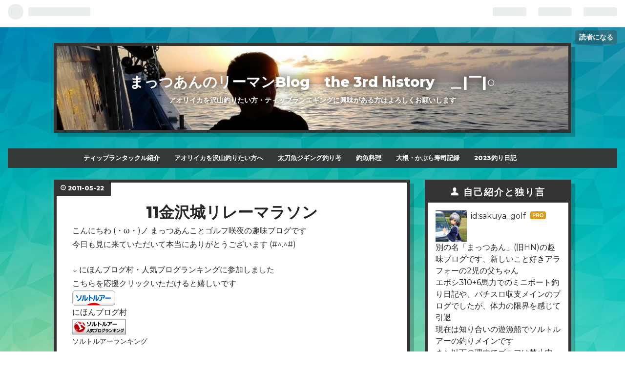

--- FILE ---
content_type: text/html; charset=utf-8
request_url: https://www.sakuya-golf.work/entry/51699046
body_size: 18497
content:
<!DOCTYPE html>
<html
  lang="ja"

data-admin-domain="//blog.hatena.ne.jp"
data-admin-origin="https://blog.hatena.ne.jp"
data-author="sakuya_golf"
data-avail-langs="ja en"
data-blog="sakuya-golf.hatenablog.com"
data-blog-host="sakuya-golf.hatenablog.com"
data-blog-is-public="1"
data-blog-name="まっつあんのリーマンBlog　the 3rd history　＿|￣|○"
data-blog-owner="sakuya_golf"
data-blog-show-ads=""
data-blog-show-sleeping-ads=""
data-blog-uri="https://www.sakuya-golf.work/"
data-blog-uuid="26006613420909428"
data-blogs-uri-base="https://www.sakuya-golf.work"
data-brand="pro"
data-data-layer="{&quot;hatenablog&quot;:{&quot;admin&quot;:{},&quot;analytics&quot;:{&quot;brand_property_id&quot;:&quot;&quot;,&quot;measurement_id&quot;:&quot;G-9YCXLGW8HS&quot;,&quot;non_sampling_property_id&quot;:&quot;&quot;,&quot;property_id&quot;:&quot;UA-157531029-1&quot;,&quot;separated_property_id&quot;:&quot;UA-29716941-22&quot;},&quot;blog&quot;:{&quot;blog_id&quot;:&quot;26006613420909428&quot;,&quot;content_seems_japanese&quot;:&quot;true&quot;,&quot;disable_ads&quot;:&quot;custom_domain&quot;,&quot;enable_ads&quot;:&quot;false&quot;,&quot;enable_keyword_link&quot;:&quot;false&quot;,&quot;entry_show_footer_related_entries&quot;:&quot;true&quot;,&quot;force_pc_view&quot;:&quot;true&quot;,&quot;is_public&quot;:&quot;true&quot;,&quot;is_responsive_view&quot;:&quot;true&quot;,&quot;is_sleeping&quot;:&quot;true&quot;,&quot;lang&quot;:&quot;ja&quot;,&quot;name&quot;:&quot;\u307e\u3063\u3064\u3042\u3093\u306e\u30ea\u30fc\u30de\u30f3Blog\u3000the 3rd history\u3000\uff3f|\uffe3|\u25cb&quot;,&quot;owner_name&quot;:&quot;sakuya_golf&quot;,&quot;uri&quot;:&quot;https://www.sakuya-golf.work/&quot;},&quot;brand&quot;:&quot;pro&quot;,&quot;page_id&quot;:&quot;entry&quot;,&quot;permalink_entry&quot;:{&quot;author_name&quot;:&quot;sakuya_golf&quot;,&quot;categories&quot;:&quot;&quot;,&quot;character_count&quot;:461,&quot;date&quot;:&quot;2011-05-22&quot;,&quot;entry_id&quot;:&quot;26006613505731897&quot;,&quot;first_category&quot;:&quot;&quot;,&quot;hour&quot;:&quot;21&quot;,&quot;title&quot;:&quot;11\u91d1\u6ca2\u57ce\u30ea\u30ec\u30fc\u30de\u30e9\u30bd\u30f3&quot;,&quot;uri&quot;:&quot;https://www.sakuya-golf.work/entry/51699046&quot;},&quot;pro&quot;:&quot;pro&quot;,&quot;router_type&quot;:&quot;blogs&quot;}}"
data-device="pc"
data-dont-recommend-pro="false"
data-global-domain="https://hatena.blog"
data-globalheader-color="b"
data-globalheader-type="pc"
data-has-touch-view="1"
data-help-url="https://help.hatenablog.com"
data-no-suggest-touch-view="1"
data-page="entry"
data-parts-domain="https://hatenablog-parts.com"
data-plus-available="1"
data-pro="true"
data-router-type="blogs"
data-sentry-dsn="https://03a33e4781a24cf2885099fed222b56d@sentry.io/1195218"
data-sentry-environment="production"
data-sentry-sample-rate="0.1"
data-static-domain="https://cdn.blog.st-hatena.com"
data-version="eb858d677b6f9ea2eeb6a32d6d15a3"




  data-initial-state="{}"

  >
  <head prefix="og: http://ogp.me/ns# fb: http://ogp.me/ns/fb# article: http://ogp.me/ns/article#">

  

  
  <meta name="viewport" content="width=device-width, initial-scale=1.0" />


  


  

  <meta name="robots" content="max-image-preview:large" />


  <meta charset="utf-8"/>
  <meta http-equiv="X-UA-Compatible" content="IE=7; IE=9; IE=10; IE=11" />
  <title>11金沢城リレーマラソン - まっつあんのリーマンBlog　the 3rd history　＿|￣|○</title>

  
  <link rel="canonical" href="https://www.sakuya-golf.work/entry/51699046"/>



  

<meta itemprop="name" content="11金沢城リレーマラソン - まっつあんのリーマンBlog　the 3rd history　＿|￣|○"/>

  <meta itemprop="image" content="https://ogimage.blog.st-hatena.com/26006613420909428/26006613505731897/1580563640"/>


  <meta property="og:title" content="11金沢城リレーマラソン - まっつあんのリーマンBlog　the 3rd history　＿|￣|○"/>
<meta property="og:type" content="article"/>
  <meta property="og:url" content="https://www.sakuya-golf.work/entry/51699046"/>

  <meta property="og:image" content="https://ogimage.blog.st-hatena.com/26006613420909428/26006613505731897/1580563640"/>

<meta property="og:image:alt" content="11金沢城リレーマラソン - まっつあんのリーマンBlog　the 3rd history　＿|￣|○"/>
    <meta property="og:description" content="朝土砂降りの雨音で目が覚める 今年のリレーマラソンは中止だひゃっほい！。。。と 念のためにボスであるあのお方に電話で確認 「中止の連絡受てないとりあえず今から向かう、のっほー！」 と何だこのテンションは！これは夢だ！ もはや笑うしかないと1時間後に再度電話をかけるも やはり今日開催されるらしい。。。まじかー！と かなりの下げテンションで10時に会場入り 大会道中に息子とよく観る番組「天才！志村どうぶつ園」の撮影で 愛するおサルさくらと旅するＤＡＩＧＯさんが ピチパンと革靴というマラソンには無愛想な格好で走っておられた 芸能人のBlogUPは望ましくないと聞いたことがあるので写真は割愛 遠目でみ…" />
<meta property="og:site_name" content="まっつあんのリーマンBlog　the 3rd history　＿|￣|○"/>

  <meta property="article:published_time" content="2011-05-22T12:05:39Z" />

      <meta name="twitter:card"  content="summary_large_image" />
    <meta name="twitter:image" content="https://ogimage.blog.st-hatena.com/26006613420909428/26006613505731897/1580563640" />  <meta name="twitter:title" content="11金沢城リレーマラソン - まっつあんのリーマンBlog　the 3rd history　＿|￣|○" />    <meta name="twitter:description" content="朝土砂降りの雨音で目が覚める 今年のリレーマラソンは中止だひゃっほい！。。。と 念のためにボスであるあのお方に電話で確認 「中止の連絡受てないとりあえず今から向かう、のっほー！」 と何だこのテンションは！これは夢だ！ もはや笑うしかないと1時間後に再度電話をかけるも やはり今日開催されるらしい。。。まじかー！と かなり…" />  <meta name="twitter:app:name:iphone" content="はてなブログアプリ" />
  <meta name="twitter:app:id:iphone" content="583299321" />
  <meta name="twitter:app:url:iphone" content="hatenablog:///open?uri=https%3A%2F%2Fwww.sakuya-golf.work%2Fentry%2F51699046" />  <meta name="twitter:site" content="@sakuya_golf" />
  
    <meta name="description" content="朝土砂降りの雨音で目が覚める 今年のリレーマラソンは中止だひゃっほい！。。。と 念のためにボスであるあのお方に電話で確認 「中止の連絡受てないとりあえず今から向かう、のっほー！」 と何だこのテンションは！これは夢だ！ もはや笑うしかないと1時間後に再度電話をかけるも やはり今日開催されるらしい。。。まじかー！と かなりの下げテンションで10時に会場入り 大会道中に息子とよく観る番組「天才！志村どうぶつ園」の撮影で 愛するおサルさくらと旅するＤＡＩＧＯさんが ピチパンと革靴というマラソンには無愛想な格好で走っておられた 芸能人のBlogUPは望ましくないと聞いたことがあるので写真は割愛 遠目でみ…" />
    <meta name="google-site-verification" content="eaAX3OBZQLIGlU0cOtmBC3lMMCzcUMQZE9vcv4ag0zg" />
    <meta name="keywords" content="アオリイカ,エギング,ティップラン,ゴルフ初心者,ジギング" />


  
<script
  id="embed-gtm-data-layer-loader"
  data-data-layer-page-specific="{&quot;hatenablog&quot;:{&quot;blogs_permalink&quot;:{&quot;is_blog_sleeping&quot;:&quot;true&quot;,&quot;is_author_pro&quot;:&quot;true&quot;,&quot;blog_afc_issued&quot;:&quot;false&quot;,&quot;entry_afc_issued&quot;:&quot;false&quot;,&quot;has_related_entries_with_elasticsearch&quot;:&quot;true&quot;}}}"
>
(function() {
  function loadDataLayer(elem, attrName) {
    if (!elem) { return {}; }
    var json = elem.getAttribute(attrName);
    if (!json) { return {}; }
    return JSON.parse(json);
  }

  var globalVariables = loadDataLayer(
    document.documentElement,
    'data-data-layer'
  );
  var pageSpecificVariables = loadDataLayer(
    document.getElementById('embed-gtm-data-layer-loader'),
    'data-data-layer-page-specific'
  );

  var variables = [globalVariables, pageSpecificVariables];

  if (!window.dataLayer) {
    window.dataLayer = [];
  }

  for (var i = 0; i < variables.length; i++) {
    window.dataLayer.push(variables[i]);
  }
})();
</script>

<!-- Google Tag Manager -->
<script>(function(w,d,s,l,i){w[l]=w[l]||[];w[l].push({'gtm.start':
new Date().getTime(),event:'gtm.js'});var f=d.getElementsByTagName(s)[0],
j=d.createElement(s),dl=l!='dataLayer'?'&l='+l:'';j.async=true;j.src=
'https://www.googletagmanager.com/gtm.js?id='+i+dl;f.parentNode.insertBefore(j,f);
})(window,document,'script','dataLayer','GTM-P4CXTW');</script>
<!-- End Google Tag Manager -->











  <link rel="shortcut icon" href="https://www.sakuya-golf.work/icon/favicon">
<link rel="apple-touch-icon" href="https://www.sakuya-golf.work/icon/touch">
<link rel="icon" sizes="192x192" href="https://www.sakuya-golf.work/icon/link">

  

<link rel="alternate" type="application/atom+xml" title="Atom" href="https://www.sakuya-golf.work/feed"/>
<link rel="alternate" type="application/rss+xml" title="RSS2.0" href="https://www.sakuya-golf.work/rss"/>

  <link rel="alternate" type="application/json+oembed" href="https://hatena.blog/oembed?url=https%3A%2F%2Fwww.sakuya-golf.work%2Fentry%2F51699046&amp;format=json" title="oEmbed Profile of 11金沢城リレーマラソン"/>
<link rel="alternate" type="text/xml+oembed" href="https://hatena.blog/oembed?url=https%3A%2F%2Fwww.sakuya-golf.work%2Fentry%2F51699046&amp;format=xml" title="oEmbed Profile of 11金沢城リレーマラソン"/>
  
  <link rel="author" href="http://www.hatena.ne.jp/sakuya_golf/">

  

  
      <link rel="preload" href="https://cdn-ak.f.st-hatena.com/images/fotolife/s/sakuya_golf/20220625/20220625214846.jpg" as="image"/>


  
    
<link rel="stylesheet" type="text/css" href="https://cdn.blog.st-hatena.com/css/blog.css?version=eb858d677b6f9ea2eeb6a32d6d15a3"/>

    
  <link rel="stylesheet" type="text/css" href="https://usercss.blog.st-hatena.com/blog_style/26006613420909428/ca99c09a6e638847526f0a92ae2e03c317debe21"/>
  
  

  

  
<script> </script>

  
<style>
  div#google_afc_user,
  div.google-afc-user-container,
  div.google_afc_image,
  div.google_afc_blocklink {
      display: block !important;
  }
</style>


  

  
    <script type="application/ld+json">{"@context":"http://schema.org","@type":"Article","dateModified":"2020-02-01T22:27:20+09:00","datePublished":"2011-05-22T21:05:39+09:00","description":"朝土砂降りの雨音で目が覚める 今年のリレーマラソンは中止だひゃっほい！。。。と 念のためにボスであるあのお方に電話で確認 「中止の連絡受てないとりあえず今から向かう、のっほー！」 と何だこのテンションは！これは夢だ！ もはや笑うしかないと1時間後に再度電話をかけるも やはり今日開催されるらしい。。。まじかー！と かなりの下げテンションで10時に会場入り 大会道中に息子とよく観る番組「天才！志村どうぶつ園」の撮影で 愛するおサルさくらと旅するＤＡＩＧＯさんが ピチパンと革靴というマラソンには無愛想な格好で走っておられた 芸能人のBlogUPは望ましくないと聞いたことがあるので写真は割愛 遠目でみ…","headline":"11金沢城リレーマラソン","image":["https://cdn.blog.st-hatena.com/images/theme/og-image-1500.png"],"mainEntityOfPage":{"@id":"https://www.sakuya-golf.work/entry/51699046","@type":"WebPage"}}</script>

  

  <script data-ad-client="ca-pub-6548982315835240" async src="https://pagead2.googlesyndication.com/pagead/js/adsbygoogle.js"></script>
<!-- Global site tag (gtag.js) - Google Analytics -->
<script async src="https://www.googletagmanager.com/gtag/js?id=G-9YCXLGW8HS"></script>
<script>
  window.dataLayer = window.dataLayer || [];
  function gtag(){dataLayer.push(arguments);}
  gtag('js', new Date());

  gtag('config', 'G-9YCXLGW8HS');
</script>

  

</head>

  <body class="page-entry header-image-enable enable-top-editarea enable-bottom-editarea globalheader-ng-enabled">
    

<div id="globalheader-container"
  data-brand="hatenablog"
  
  >
  <iframe id="globalheader" height="37" frameborder="0" allowTransparency="true"></iframe>
</div>


  
  
  
    <nav class="
      blog-controlls
      
    ">
      <div class="blog-controlls-blog-icon">
        <a href="https://www.sakuya-golf.work/">
          <img src="https://cdn.image.st-hatena.com/image/square/778219ab4049d4059b279d09fcdf90bfc469e47b/backend=imagemagick;height=128;version=1;width=128/https%3A%2F%2Fcdn.user.blog.st-hatena.com%2Fblog_custom_icon%2F155149891%2F1567690616681381" alt="まっつあんのリーマンBlog　the 3rd history　＿|￣|○"/>
        </a>
      </div>
      <div class="blog-controlls-title">
        <a href="https://www.sakuya-golf.work/">まっつあんのリーマンBlog　the 3rd history　＿|￣|○</a>
      </div>
      <a href="https://blog.hatena.ne.jp/sakuya_golf/sakuya-golf.hatenablog.com/subscribe?utm_medium=button&amp;utm_source=blogs_topright_button&amp;utm_campaign=subscribe_blog" class="blog-controlls-subscribe-btn test-blog-header-controlls-subscribe">
        読者になる
      </a>
    </nav>
  

  <div id="container">
    <div id="container-inner">
      <header id="blog-title" data-brand="hatenablog">
  <div id="blog-title-inner" style="background-image: url('https://cdn-ak.f.st-hatena.com/images/fotolife/s/sakuya_golf/20220625/20220625214846.jpg'); background-position: center -31px;">
    <div id="blog-title-content">
      <h1 id="title"><a href="https://www.sakuya-golf.work/">まっつあんのリーマンBlog　the 3rd history　＿|￣|○</a></h1>
      
        <h2 id="blog-description">アオリイカを沢山釣りたい方・ティップランエギングに興味がある方はよろしくお願いします</h2>
      
    </div>
  </div>
</header>

      
  <div id="top-editarea">
    </div>

<span class="menu-toggle"><i class="blogicon-reorder lg"></i>MENU</span>
<ul id='menu'>
<div class="menu-inner">
    
<li><a href='https://www.sakuya-golf.work/entry/2022/09/16/180000'>ティップランタックル紹介</a></li>
<li><a href='https://www.sakuya-golf.work/entry/2020/05/02/120000'>アオリイカを沢山釣りたい方へ</a></li>
<li><a href='https://www.sakuya-golf.work/entry/2022/07/03/165538'>太刀魚ジギング釣り考</a></li>
<li><a href='https://www.sakuya-golf.work/archive/category/%E9%87%A3%E9%AD%9A%E6%96%99%E7%90%86'>釣魚料理</a></li>
<li><a href='https://www.sakuya-golf.work/archive/category/%E5%A4%A7%E6%A0%B9%E3%83%BB%E3%81%8B%E3%81%B6%E3%82%89%E5%AF%BF%E5%8F%B8%E3%81%AE%E4%BD%9C%E3%82%8A%E6%96%B9%E3%81%AE%E8%A8%98%E9%8C%B2'>大根・かぶら寿司記録</a></li>
<li><a href='https://www.sakuya-golf.work/archive/category/2023%E9%87%A3%E3%82%8A'>2023釣り日記</a></li>

</div>
</ul>
<script type="text/javascript" src="http://code.jquery.com/jquery-1.9.1.min.js"></script>
<script>
$(function(){
$(".menu-toggle").on("click", function() {
$(this).next().slideToggle();
});
});
$(window).resize(function(){
var win = $(window).width();
var p = 768;
if(win > p){
$("#menu").show();
} else {
$("#menu").hide();
}
});
</script>
  </div>


      
      




<div id="content" class="hfeed"
  
  >
  <div id="content-inner">
    <div id="wrapper">
      <div id="main">
        <div id="main-inner">
          

          



          
  
  <!-- google_ad_section_start -->
  <!-- rakuten_ad_target_begin -->
  
  
  

  

  
    
      
        <article class="entry hentry test-hentry js-entry-article date-first autopagerize_page_element chars-800 words-100 mode-html entry-odd" id="entry-26006613505731897" data-keyword-campaign="" data-uuid="26006613505731897" data-publication-type="entry">
  <div class="entry-inner">
    <header class="entry-header">
  
    <div class="date entry-date first">
    <a href="https://www.sakuya-golf.work/archive/2011/05/22" rel="nofollow">
      <time datetime="2011-05-22T12:05:39Z" title="2011-05-22T12:05:39Z">
        <span class="date-year">2011</span><span class="hyphen">-</span><span class="date-month">05</span><span class="hyphen">-</span><span class="date-day">22</span>
      </time>
    </a>
      </div>
  <h1 class="entry-title">
  <a href="https://www.sakuya-golf.work/entry/51699046" class="entry-title-link bookmark">11金沢城リレーマラソン</a>
</h1>

  
  


  
  <div class="customized-header">
    <div class="entry-header-html"><p>こんにちわ (・ω・)ノ まっつあんことゴルフ咲夜の趣味ブログです<br>今日も見に来ていただいて本当にありがとうございます (#^.^#)</p>
<div align="left">↓ にほんブログ村・人気ブログランキングに参加しました</div>
<p></p>
<div align="left">こちらを応援クリックいただけると嬉しいです</div>
<div align="left"><a href="https://fishing.blogmura.com/saltlure/ranking/in?p_cid=11039117" target="_blank"><img src="https://b.blogmura.com/fishing/saltlure/88_31.gif" width="88" height="31" border="0" alt="にほんブログ村 釣りブログ ソルトルアーフィッシングへ" /></a><br /><a href="https://fishing.blogmura.com/saltlure/ranking/in?p_cid=11039117">にほんブログ村</a></div>
<div align="left"><a href="https://blog.with2.net/link/?id=2038199&cid=2237"><img src="https://blog.with2.net/img/banner/c/banner_1/br_c_2237_1.gif" title="ソルトルアーランキング" width="110" height="31"></a><br><a href="https://blog.with2.net/link/?id=2038199&cid=2237" style="font-size: 0.9em;">ソルトルアーランキング</a></div>
<p>以下より本編になりますので、ゆっくりしていってね (*'ω'*)</p>
<p>★★★★★★★★★★★★★★★★</p></div>
  </div>


  

</header>

    


    <div class="entry-content hatenablog-entry">
  
    朝土砂降りの雨音で目が覚める<br>
今年のリレーマ<a class="keyword" href="http://d.hatena.ne.jp/keyword/%A5%E9%A5%BD%A5%F3">ラソン</a>は中止だひゃっほい！。。。と<br>
念のためにボスであるあのお方に電話で確認<br>
<br>
<b>「中止の連絡受てないとりあえず今から向かう、のっほー！」</b><br>
<br>
と何だこのテンションは！これは夢だ！<br>
もはや笑うしかないと1時間後に再度電話をかけるも<br>
やはり今日開催されるらしい。。。まじかー！と<br>
かなりの下げテンションで10時に会場入り<br>
<br>
大会道中に息子とよく観る番組「<a class="keyword" href="http://d.hatena.ne.jp/keyword/%C5%B7%BA%CD%A1%AA%BB%D6%C2%BC%A4%C9%A4%A6%A4%D6%A4%C4%B1%E0">天才！志村どうぶつ園</a>」の撮影で<br>
愛するおサルさくらと旅するＤ<a class="keyword" href="http://d.hatena.ne.jp/keyword/%A3%C1%A3%C9%A3%C7">ＡＩＧ</a>Ｏさんが<br>
ピチパンと革靴というマ<a class="keyword" href="http://d.hatena.ne.jp/keyword/%A5%E9%A5%BD%A5%F3">ラソン</a>には無愛想な格好で走っておられた<br>
芸能人のBlogUPは望ましくないと聞いたことがあるので写真は割愛<br>
遠目でみていてあの人、私より体力無いわよｗ<br>
<br>
19番手と遅めの出番まつをの今年タイムは<br>
去年より38s速いそこそこの時計だった<br>
減量が効いたか？。。。はぁ～しんど<br>
<br>
終了後の会社打ち上げに今年は参加<br>
途中で<a class="keyword" href="http://d.hatena.ne.jp/keyword/%C5%EC%B3%A4S">東海S</a>(単･複3000円)と<a class="keyword" href="http://d.hatena.ne.jp/keyword/%A5%AA%A1%BC%A5%AF%A5%B9">オークス</a>(<a class="keyword" href="http://d.hatena.ne.jp/keyword/%C7%CF%CF%A2">馬連</a>･ワイド2800円)<br>
購入していつもどおりハズレ<br>
<br>
収支　-5800円　。。。。。馬鹿！<br>
    
    




    

  
</div>

    
  <footer class="entry-footer">
      <div class="entry-footer-modules" id="entry-footer-primary-modules">      
<div class="hatena-module hatena-module-html">
    <div class="hatena-module-title">応援クリック頂けると本当に嬉しいです(・ω・)ノ</div>
  <div class="hatena-module-body">
    <div align="left">↓ にほんブログ村・人気ブログランキングに参加しました</div>
<p></p>
<div align="left">応援クリックいただけると嬉しいです</div>
<div align="left"><a href="https://fishing.blogmura.com/saltlure/ranking/in?p_cid=11039117" target="_blank"><img src="https://b.blogmura.com/fishing/saltlure/88_31.gif" width="88" height="31" border="0" alt="にほんブログ村 釣りブログ ソルトルアーフィッシングへ" /></a><br /><a href="https://fishing.blogmura.com/saltlure/ranking/in?p_cid=11039117">にほんブログ村</a></div>
<div align="left"><a href="https://blog.with2.net/link/?id=2038199&cid=2237"><img src="https://blog.with2.net/img/banner/c/banner_1/br_c_2237_1.gif" title="ソルトルアーランキング" width="110" height="31"></a><br><a href="https://blog.with2.net/link/?id=2038199&cid=2237" style="font-size: 0.9em;">ソルトルアーランキング</a></div>
  </div>
</div>
      
<div class="hatena-module hatena-module-html">
    <div class="hatena-module-title">現在のアタクシからの一押し商品</div>
  <div class="hatena-module-body">
    <div align="left">2022シーズンから以下のティップランエギング専用ロッドを使用します！72のロングですが私の手に会いそうで今から楽しみにしております(・ω・)ノ</p><div class="cstmreba"><div class="kaerebalink-box"><div class="kaerebalink-image"><a href="//af.moshimo.com/af/c/click?a_id=1956987&p_id=54&pc_id=54&pl_id=616&s_v=b5Rz2P0601xu&url=https%3A%2F%2Fitem.rakuten.co.jp%2Fpoint%2F4969363304506%2F" target="_blank" ><img src="https://thumbnail.image.rakuten.co.jp/@0_mall/point/cabinet/506/4969363304506.jpg?_ex=128x128" style="border: none;" /></a><img src="//i.moshimo.com/af/i/impression?a_id=1956987&p_id=54&pc_id=54&pl_id=616" width="1" height="1" style="border:none;"></div><div class="kaerebalink-info"><div class="kaerebalink-name"><a href="//af.moshimo.com/af/c/click?a_id=1956987&p_id=54&pc_id=54&pl_id=616&s_v=b5Rz2P0601xu&url=https%3A%2F%2Fitem.rakuten.co.jp%2Fpoint%2F4969363304506%2F" target="_blank" >シマノ セフィア XR ティップエギング S72ML-S/R 22年モデル</a><img src="//i.moshimo.com/af/i/impression?a_id=1956987&p_id=54&pc_id=54&pl_id=616" width="1" height="1" style="border:none;"><div class="kaerebalink-powered-date">posted with <a href="https://kaereba.com" rel="nofollow" target="_blank">カエレバ</a></div></div><div class="kaerebalink-detail"></div><div class="kaerebalink-link1"><div class="shoplinkrakuten"><a href="//af.moshimo.com/af/c/click?a_id=1956987&p_id=54&pc_id=54&pl_id=616&s_v=b5Rz2P0601xu&url=https%3A%2F%2Fsearch.rakuten.co.jp%2Fsearch%2Fmall%2F%25E3%2582%25BB%25E3%2583%2595%25E3%2582%25A3%25E3%2582%25A2%2520XR%2520%25E3%2583%2586%25E3%2582%25A3%25E3%2583%2583%25E3%2583%2597%25E3%2582%25A8%25E3%2582%25AE%25E3%2583%25B3%25E3%2582%25B0%2F-%2Ff.1-p.1-s.1-sf.0-st.A-v.2%3Fx%3D0" target="_blank" >楽天市場</a><img src="//i.moshimo.com/af/i/impression?a_id=1956987&p_id=54&pc_id=54&pl_id=616" width="1" height="1" style="border:none;"></div><div class="shoplinkamazon"><a href="//af.moshimo.com/af/c/click?a_id=1957114&p_id=170&pc_id=185&pl_id=4062&s_v=b5Rz2P0601xu&url=https%3A%2F%2Fwww.amazon.co.jp%2Fgp%2Fsearch%3Fkeywords%3D%25E3%2582%25BB%25E3%2583%2595%25E3%2582%25A3%25E3%2582%25A2%2520XR%2520%25E3%2583%2586%25E3%2582%25A3%25E3%2583%2583%25E3%2583%2597%25E3%2582%25A8%25E3%2582%25AE%25E3%2583%25B3%25E3%2582%25B0%26__mk_ja_JP%3D%25E3%2582%25AB%25E3%2582%25BF%25E3%2582%25AB%25E3%2583%258A" target="_blank" >Amazon</a><img src="//i.moshimo.com/af/i/impression?a_id=1957114&p_id=170&pc_id=185&pl_id=4062" width="1" height="1" style="border:none;"></div><div class="shoplinkyahoo"><a href="//af.moshimo.com/af/c/click?a_id=1957119&p_id=1225&pc_id=1925&pl_id=18502&s_v=b5Rz2P0601xu&url=http%3A%2F%2Fsearch.shopping.yahoo.co.jp%2Fsearch%3Fp%3D%25E3%2582%25BB%25E3%2583%2595%25E3%2582%25A3%25E3%2582%25A2%2520XR%2520%25E3%2583%2586%25E3%2582%25A3%25E3%2583%2583%25E3%2583%2597%25E3%2582%25A8%25E3%2582%25AE%25E3%2583%25B3%25E3%2582%25B0" target="_blank" >Yahooショッピング</a><img src="//i.moshimo.com/af/i/impression?a_id=1957119&p_id=1225&pc_id=1925&pl_id=18502" width="1" height="1" style="border:none;"></div></div></div><div class="booklink-footer"></div></div></div>

<div align="left">興味がありましたら以下の記事もご覧になってください</div>
<p><iframe src="https://hatenablog-parts.com/embed?url=https%3A%2F%2Fwww.sakuya-golf.work%2Fentry%2F2020%2F05%2F02%2F120000" title="【固定ページ】アオリイカを沢山釣りたい方へ - まっつあんのリーマンBlog　the 3rd history　＿|￣|○" class="embed-card embed-blogcard" scrolling="no" frameborder="0" style="display: block; width: 100%; height: 190px; max-width: 500px; margin: 10px 0px;"></iframe></p>

<!-- -->
<script>
var adsenseCode = (function () {/*

<script async src="https://pagead2.googlesyndication.com/pagead/js/adsbygoogle.js"></scrip>
<!-- スクエア広告 -->
<ins class="adsbygoogle"
     style="display:block"
     data-ad-client="ca-pub-6548982315835240"
     data-ad-slot="7736348931"
     data-ad-format="auto"
     data-full-width-responsive="true"></ins>
<script>
     (adsbygoogle = window.adsbygoogle || []).push({});
</scrip>

*/}).toString().match(/\/\*([^]*)\*\//)[1].replace(/scrip>/g, 'script>');

addEventListener("DOMContentLoaded", function() {

    var $targetElements = $('.entry-content h3,.entry-content h4,.entry-content h5');
    var $target = $targetElements.eq($targetElements.size() - 1);
    $target.before($('.insentense-adsense'));
    $('.insentense-adsense').html(adsenseCode);

}, false);
</script>

<div class="insentense-adsense"></div>
<!-- -->
  </div>
</div>
  </div>
    <div class="entry-tags-wrapper">
  <div class="entry-tags">  </div>
</div>

    <p class="entry-footer-section track-inview-by-gtm" data-gtm-track-json="{&quot;area&quot;: &quot;finish_reading&quot;}">
  <span class="author vcard"><span class="fn" data-load-nickname="1" data-user-name="sakuya_golf" >sakuya_golf</span></span>
  <span class="entry-footer-time"><a href="https://www.sakuya-golf.work/entry/51699046"><time data-relative datetime="2011-05-22T12:05:39Z" title="2011-05-22T12:05:39Z" class="updated">2011-05-22 21:05</time></a></span>
  
  
  
    <span class="
      entry-footer-subscribe
      
    " data-test-blog-controlls-subscribe>
      <a href="https://blog.hatena.ne.jp/sakuya_golf/sakuya-golf.hatenablog.com/subscribe?utm_campaign=subscribe_blog&amp;utm_source=blogs_entry_footer&amp;utm_medium=button">
        読者になる
      </a>
    </span>
  
</p>

    
  <div
    class="hatena-star-container"
    data-hatena-star-container
    data-hatena-star-url="https://www.sakuya-golf.work/entry/51699046"
    data-hatena-star-title="11金沢城リレーマラソン"
    data-hatena-star-variant="profile-icon"
    data-hatena-star-profile-url-template="https://blog.hatena.ne.jp/{username}/"
  ></div>


    
<div class="social-buttons">
  
  
    <div class="social-button-item">
      <a href="https://b.hatena.ne.jp/entry/s/www.sakuya-golf.work/entry/51699046" class="hatena-bookmark-button" data-hatena-bookmark-url="https://www.sakuya-golf.work/entry/51699046" data-hatena-bookmark-layout="vertical-balloon" data-hatena-bookmark-lang="ja" title="この記事をはてなブックマークに追加"><img src="https://b.st-hatena.com/images/entry-button/button-only.gif" alt="この記事をはてなブックマークに追加" width="20" height="20" style="border: none;" /></a>
    </div>
  
  
    <div class="social-button-item">
      <div class="fb-share-button" data-layout="box_count" data-href="https://www.sakuya-golf.work/entry/51699046"></div>
    </div>
  
  
    
    
    <div class="social-button-item">
      <a
          class="entry-share-button entry-share-button-twitter test-share-button-twitter"
          href="https://x.com/intent/tweet?text=11%E9%87%91%E6%B2%A2%E5%9F%8E%E3%83%AA%E3%83%AC%E3%83%BC%E3%83%9E%E3%83%A9%E3%82%BD%E3%83%B3+-+%E3%81%BE%E3%81%A3%E3%81%A4%E3%81%82%E3%82%93%E3%81%AE%E3%83%AA%E3%83%BC%E3%83%9E%E3%83%B3Blog%E3%80%80the+3rd+history%E3%80%80%EF%BC%BF%7C%EF%BF%A3%7C%E2%97%8B&amp;url=https%3A%2F%2Fwww.sakuya-golf.work%2Fentry%2F51699046"
          title="X（Twitter）で投稿する"
        ></a>
    </div>
  
  
  
    <span>
      <div class="line-it-button" style="display: none;" data-type="share-e" data-lang="ja" ></div>
      <script src="//scdn.line-apps.com/n/line_it/thirdparty/loader.min.js" async="async" defer="defer" ></script>
    </span>
  
  
  
  
</div>

    

    <div class="customized-footer">
      

        

          <div class="entry-footer-modules" id="entry-footer-secondary-modules">      
<div class="hatena-module hatena-module-related-entries" >
      
  <!-- Hatena-Epic-has-related-entries-with-elasticsearch:true -->
  <div class="hatena-module-title">
    関連記事
  </div>
  <div class="hatena-module-body">
    <ul class="related-entries hatena-urllist urllist-with-thumbnails">
  
  
    
    <li class="urllist-item related-entries-item">
      <div class="urllist-item-inner related-entries-item-inner">
        
          
                      <div class="urllist-date-link related-entries-date-link">
  <a href="https://www.sakuya-golf.work/archive/2012/05/13" rel="nofollow">
    <time datetime="2012-05-13T12:22:49Z" title="2012年5月13日">
      2012-05-13
    </time>
  </a>
</div>

          <a href="https://www.sakuya-golf.work/entry/51792293" class="urllist-title-link related-entries-title-link  urllist-title related-entries-title">遊び競馬</a>




          
          

                      <div class="urllist-entry-body related-entries-entry-body">ザ！ショッキング！ 昨日の釣りで持ち帰ったチビ鯉を めだかの…</div>
      </div>
    </li>
  
    
    <li class="urllist-item related-entries-item">
      <div class="urllist-item-inner related-entries-item-inner">
        
          
                      <a class="urllist-image-link related-entries-image-link" href="https://www.sakuya-golf.work/entry/51508486">
  <img alt="折れました。。。ハイ！" src="https://cdn.image.st-hatena.com/image/square/527f91fa0d3018655789c4b1b02e0798ade92f25/backend=imagemagick;height=100;version=1;width=100/http%3A%2F%2Flivedoor.blogimg.jp%2Ft_mattan32%2Fimgs%2F7%2F6%2F7645208c-s.jpg%3Fc5872be7" class="urllist-image related-entries-image" title="折れました。。。ハイ！" width="100" height="100" loading="lazy">
</a>
            <div class="urllist-date-link related-entries-date-link">
  <a href="https://www.sakuya-golf.work/archive/2010/10/23" rel="nofollow">
    <time datetime="2010-10-23T14:28:56Z" title="2010年10月23日">
      2010-10-23
    </time>
  </a>
</div>

          <a href="https://www.sakuya-golf.work/entry/51508486" class="urllist-title-link related-entries-title-link  urllist-title related-entries-title">折れました。。。ハイ！</a>




          
          

                      <div class="urllist-entry-body related-entries-entry-body">ええお分かりの通り心です 今日は先輩K夫たんの結婚パーティの…</div>
      </div>
    </li>
  
    
    <li class="urllist-item related-entries-item">
      <div class="urllist-item-inner related-entries-item-inner">
        
          
                      <div class="urllist-date-link related-entries-date-link">
  <a href="https://www.sakuya-golf.work/archive/2009/05/10" rel="nofollow">
    <time datetime="2009-05-10T11:50:17Z" title="2009年5月10日">
      2009-05-10
    </time>
  </a>
</div>

          <a href="https://www.sakuya-golf.work/entry/51213822" class="urllist-title-link related-entries-title-link  urllist-title related-entries-title">10分？すばらすいじゃないかっ！</a>




          
          

                      <div class="urllist-entry-body related-entries-entry-body">えーえーあーうん！。。。待っていましたか？ｗ 「おまいのblog…</div>
      </div>
    </li>
  
</ul>

  </div>
</div>
  </div>
        

      
    </div>
    
  <div class="comment-box js-comment-box">
    
    <ul class="comment js-comment">
      <li class="read-more-comments" style="display: none;"><a>もっと読む</a></li>
    </ul>
    
      <a class="leave-comment-title js-leave-comment-title">コメントを書く</a>
    
  </div>

  </footer>

  </div>
</article>

      
      
    
  

  
  <!-- rakuten_ad_target_end -->
  <!-- google_ad_section_end -->
  
  
  
  <div class="pager pager-permalink permalink">
    
      
      <span class="pager-prev">
        <a href="https://www.sakuya-golf.work/entry/51700457" rel="prev">
          <span class="pager-arrow">&laquo; </span>
          スッポン会予定
        </a>
      </span>
    
    
      
      <span class="pager-next">
        <a href="https://www.sakuya-golf.work/entry/51698516" rel="next">
          11フライング乗っ込み真鯛
          <span class="pager-arrow"> &raquo;</span>
        </a>
      </span>
    
  </div>


  



        </div>
      </div>

      <aside id="box1">
  <div id="box1-inner">
  </div>
</aside>

    </div><!-- #wrapper -->

    
<aside id="box2">
  
  <div id="box2-inner">
    
      

<div class="hatena-module hatena-module-profile">
  <div class="hatena-module-title">
    自己紹介と独り言
  </div>
  <div class="hatena-module-body">
    
    <a href="https://www.sakuya-golf.work/about" class="profile-icon-link">
      <img src="https://cdn.profile-image.st-hatena.com/users/sakuya_golf/profile.png?1628152190"
      alt="id:sakuya_golf" class="profile-icon" />
    </a>
    

    
    <span class="id">
      <a href="https://www.sakuya-golf.work/about" class="hatena-id-link"><span data-load-nickname="1" data-user-name="sakuya_golf">id:sakuya_golf</span></a>
      
  
  
    <a href="https://blog.hatena.ne.jp/-/pro?plus_via=blog_plus_badge&amp;utm_source=pro_badge&amp;utm_medium=referral&amp;utm_campaign=register_pro" title="はてなブログPro"><i class="badge-type-pro">はてなブログPro</i></a>
  


    </span>
    

    

    
    <div class="profile-description">
      <p>別の名「まっつあん」(旧HN)の趣味ブログです、新しいこと好きアラフォーの2児の父ちゃん<br />
エボシ310+6馬力でのミニボート釣り日記や、パチスロ収支メインのブログでしたが、体力の限界を感じて引退<br />
現在は知り合いの遊漁船でソルトルアーの釣りメインです<br />
また以下の理由でゴルフは禁止中<br />
21年の夏に体調を崩し22年4月に大きな手術、現在は療養しながら復活に向けて奮闘中です</p>

    </div>
    

    
      <div class="hatena-follow-button-box btn-subscribe js-hatena-follow-button-box"
  
  >

  <a href="#" class="hatena-follow-button js-hatena-follow-button">
    <span class="subscribing">
      <span class="foreground">読者です</span>
      <span class="background">読者をやめる</span>
    </span>
    <span class="unsubscribing" data-track-name="profile-widget-subscribe-button" data-track-once>
      <span class="foreground">読者になる</span>
      <span class="background">読者になる</span>
    </span>
  </a>
  <div class="subscription-count-box js-subscription-count-box">
    <i></i>
    <u></u>
    <span class="subscription-count js-subscription-count">
    </span>
  </div>
</div>

    

    

    <div class="profile-about">
      <a href="https://www.sakuya-golf.work/about">このブログについて</a>
    </div>

  </div>
</div>

    
      
<div class="hatena-module hatena-module-html">
    <div class="hatena-module-title">Instagram</div>
  <div class="hatena-module-body">
    <a href="https://www.instagram.com/mattan302/"><img src="https://cdn-ak.f.st-hatena.com/images/fotolife/s/sakuya_golf/20200506/20200506232336.png" alt="f:id:sakuya_golf:20200506232336p:plain" title="f:id:sakuya_golf:20200506232336p:plain" class="hatena-fotolife" itemprop="image" width="54" /></a>
  </div>
</div>

    
      

<div class="hatena-module hatena-module-category">
  <div class="hatena-module-title">
    カテゴリー
  </div>
  <div class="hatena-module-body">
    <ul class="hatena-urllist">
      
        <li>
          <a href="https://www.sakuya-golf.work/archive/category/%E2%98%85%E3%82%A2%E3%82%AA%E3%83%AA%E3%82%A4%E3%82%AB%E3%82%92%E6%B2%A2%E5%B1%B1%E9%87%A3%E3%82%8A%E3%81%9F%E3%81%84%E6%96%B9%E3%81%B8%E2%98%85" class="category-★アオリイカを沢山釣りたい方へ★">
            ★アオリイカを沢山釣りたい方へ★ (30)
          </a>
        </li>
      
        <li>
          <a href="https://www.sakuya-golf.work/archive/category/%E5%AF%8C%E5%B1%B1%E6%B9%BE%E5%A4%AA%E5%88%80%E9%AD%9A%E3%82%B8%E3%82%AE%E3%83%B3%E3%82%B0%E9%87%A3%E3%82%8A%E8%80%83" class="category-富山湾太刀魚ジギング釣り考">
            富山湾太刀魚ジギング釣り考 (9)
          </a>
        </li>
      
        <li>
          <a href="https://www.sakuya-golf.work/archive/category/2025%E9%87%A3%E3%82%8A" class="category-2025釣り">
            2025釣り (2)
          </a>
        </li>
      
        <li>
          <a href="https://www.sakuya-golf.work/archive/category/2024%E9%87%A3%E3%82%8A" class="category-2024釣り">
            2024釣り (7)
          </a>
        </li>
      
        <li>
          <a href="https://www.sakuya-golf.work/archive/category/2023%E9%87%A3%E3%82%8A" class="category-2023釣り">
            2023釣り (21)
          </a>
        </li>
      
        <li>
          <a href="https://www.sakuya-golf.work/archive/category/2022%E9%87%A3%E3%82%8A" class="category-2022釣り">
            2022釣り (37)
          </a>
        </li>
      
        <li>
          <a href="https://www.sakuya-golf.work/archive/category/2021%E9%87%A3%E3%82%8A" class="category-2021釣り">
            2021釣り (22)
          </a>
        </li>
      
        <li>
          <a href="https://www.sakuya-golf.work/archive/category/2020%E9%87%A3%E3%82%8A" class="category-2020釣り">
            2020釣り (50)
          </a>
        </li>
      
        <li>
          <a href="https://www.sakuya-golf.work/archive/category/2019%E9%87%A3%E3%82%8A" class="category-2019釣り">
            2019釣り (9)
          </a>
        </li>
      
        <li>
          <a href="https://www.sakuya-golf.work/archive/category/2016%E9%87%A3%E3%82%8A" class="category-2016釣り">
            2016釣り (4)
          </a>
        </li>
      
        <li>
          <a href="https://www.sakuya-golf.work/archive/category/2015%E9%87%A3%E3%82%8A" class="category-2015釣り">
            2015釣り (14)
          </a>
        </li>
      
        <li>
          <a href="https://www.sakuya-golf.work/archive/category/2014%E9%87%A3%E3%82%8A" class="category-2014釣り">
            2014釣り (14)
          </a>
        </li>
      
        <li>
          <a href="https://www.sakuya-golf.work/archive/category/2013%E9%87%A3%E3%82%8A" class="category-2013釣り">
            2013釣り (15)
          </a>
        </li>
      
        <li>
          <a href="https://www.sakuya-golf.work/archive/category/2012%E9%87%A3%E3%82%8A" class="category-2012釣り">
            2012釣り (20)
          </a>
        </li>
      
        <li>
          <a href="https://www.sakuya-golf.work/archive/category/2011%E9%87%A3%E3%82%8A" class="category-2011釣り">
            2011釣り (13)
          </a>
        </li>
      
        <li>
          <a href="https://www.sakuya-golf.work/archive/category/2010%E9%87%A3%E3%82%8A" class="category-2010釣り">
            2010釣り (20)
          </a>
        </li>
      
        <li>
          <a href="https://www.sakuya-golf.work/archive/category/2009%E9%87%A3%E3%82%8A" class="category-2009釣り">
            2009釣り (16)
          </a>
        </li>
      
        <li>
          <a href="https://www.sakuya-golf.work/archive/category/2008%E9%87%A3%E3%82%8A" class="category-2008釣り">
            2008釣り (25)
          </a>
        </li>
      
        <li>
          <a href="https://www.sakuya-golf.work/archive/category/2007%E9%87%A3%E3%82%8A" class="category-2007釣り">
            2007釣り (20)
          </a>
        </li>
      
        <li>
          <a href="https://www.sakuya-golf.work/archive/category/2006%E9%87%A3%E3%82%8A" class="category-2006釣り">
            2006釣り (13)
          </a>
        </li>
      
        <li>
          <a href="https://www.sakuya-golf.work/archive/category/DF5%E3%83%88%E3%83%A9%E3%83%96%E3%83%AB%E5%AF%BE%E5%87%A6" class="category-DF5トラブル対処">
            DF5トラブル対処 (2)
          </a>
        </li>
      
        <li>
          <a href="https://www.sakuya-golf.work/archive/category/%E9%87%A3%E9%AD%9A%E6%96%99%E7%90%86" class="category-釣魚料理">
            釣魚料理 (26)
          </a>
        </li>
      
        <li>
          <a href="https://www.sakuya-golf.work/archive/category/%E3%83%9E%E3%82%A4%E3%83%9C%E3%83%BC%E3%83%88%E7%B4%B9%E4%BB%8B" class="category-マイボート紹介">
            マイボート紹介 (1)
          </a>
        </li>
      
        <li>
          <a href="https://www.sakuya-golf.work/archive/category/2021%E3%82%B4%E3%83%AB%E3%83%95%E6%97%A5%E8%A8%98" class="category-2021ゴルフ日記">
            2021ゴルフ日記 (19)
          </a>
        </li>
      
        <li>
          <a href="https://www.sakuya-golf.work/archive/category/2020%E3%82%B4%E3%83%AB%E3%83%95%E6%97%A5%E8%A8%98" class="category-2020ゴルフ日記">
            2020ゴルフ日記 (25)
          </a>
        </li>
      
        <li>
          <a href="https://www.sakuya-golf.work/archive/category/2019%E3%82%B4%E3%83%AB%E3%83%95%E6%97%A5%E8%A8%98" class="category-2019ゴルフ日記">
            2019ゴルフ日記 (19)
          </a>
        </li>
      
        <li>
          <a href="https://www.sakuya-golf.work/archive/category/%E3%83%80%E3%82%A4%E3%82%A8%E3%83%83%E3%83%88%E6%97%A5%E8%A8%98" class="category-ダイエット日記">
            ダイエット日記 (9)
          </a>
        </li>
      
        <li>
          <a href="https://www.sakuya-golf.work/archive/category/%E6%A0%AA%E3%83%88%E3%83%AC%E3%83%BC%E3%83%89%E7%92%B0%E5%A2%83%E3%81%AE%E7%B4%B9%E4%BB%8B" class="category-株トレード環境の紹介">
            株トレード環境の紹介 (6)
          </a>
        </li>
      
        <li>
          <a href="https://www.sakuya-golf.work/archive/category/%E5%A4%A7%E6%A0%B9%E3%83%BB%E3%81%8B%E3%81%B6%E3%82%89%E5%AF%BF%E5%8F%B8%E3%81%AE%E4%BD%9C%E3%82%8A%E6%96%B9%E3%81%AE%E8%A8%98%E9%8C%B2" class="category-大根・かぶら寿司の作り方の記録">
            大根・かぶら寿司の作り方の記録 (9)
          </a>
        </li>
      
    </ul>
  </div>
</div>

    
      

<div class="hatena-module hatena-module-archive" data-archive-type="default" data-archive-url="https://www.sakuya-golf.work/archive">
  <div class="hatena-module-title">
    <a href="https://www.sakuya-golf.work/archive">月別アーカイブ</a>
  </div>
  <div class="hatena-module-body">
    
      
        <ul class="hatena-urllist">
          
            <li class="archive-module-year archive-module-year-hidden" data-year="2025">
              <div class="archive-module-button">
                <span class="archive-module-hide-button">▼</span>
                <span class="archive-module-show-button">▶</span>
              </div>
              <a href="https://www.sakuya-golf.work/archive/2025" class="archive-module-year-title archive-module-year-2025">
                2025
              </a>
              <ul class="archive-module-months">
                
                  <li class="archive-module-month">
                    <a href="https://www.sakuya-golf.work/archive/2025/10" class="archive-module-month-title archive-module-month-2025-10">
                      2025 / 10
                    </a>
                  </li>
                
                  <li class="archive-module-month">
                    <a href="https://www.sakuya-golf.work/archive/2025/09" class="archive-module-month-title archive-module-month-2025-9">
                      2025 / 9
                    </a>
                  </li>
                
              </ul>
            </li>
          
            <li class="archive-module-year archive-module-year-hidden" data-year="2024">
              <div class="archive-module-button">
                <span class="archive-module-hide-button">▼</span>
                <span class="archive-module-show-button">▶</span>
              </div>
              <a href="https://www.sakuya-golf.work/archive/2024" class="archive-module-year-title archive-module-year-2024">
                2024
              </a>
              <ul class="archive-module-months">
                
                  <li class="archive-module-month">
                    <a href="https://www.sakuya-golf.work/archive/2024/12" class="archive-module-month-title archive-module-month-2024-12">
                      2024 / 12
                    </a>
                  </li>
                
                  <li class="archive-module-month">
                    <a href="https://www.sakuya-golf.work/archive/2024/11" class="archive-module-month-title archive-module-month-2024-11">
                      2024 / 11
                    </a>
                  </li>
                
                  <li class="archive-module-month">
                    <a href="https://www.sakuya-golf.work/archive/2024/09" class="archive-module-month-title archive-module-month-2024-9">
                      2024 / 9
                    </a>
                  </li>
                
                  <li class="archive-module-month">
                    <a href="https://www.sakuya-golf.work/archive/2024/05" class="archive-module-month-title archive-module-month-2024-5">
                      2024 / 5
                    </a>
                  </li>
                
                  <li class="archive-module-month">
                    <a href="https://www.sakuya-golf.work/archive/2024/04" class="archive-module-month-title archive-module-month-2024-4">
                      2024 / 4
                    </a>
                  </li>
                
                  <li class="archive-module-month">
                    <a href="https://www.sakuya-golf.work/archive/2024/02" class="archive-module-month-title archive-module-month-2024-2">
                      2024 / 2
                    </a>
                  </li>
                
                  <li class="archive-module-month">
                    <a href="https://www.sakuya-golf.work/archive/2024/01" class="archive-module-month-title archive-module-month-2024-1">
                      2024 / 1
                    </a>
                  </li>
                
              </ul>
            </li>
          
            <li class="archive-module-year archive-module-year-hidden" data-year="2023">
              <div class="archive-module-button">
                <span class="archive-module-hide-button">▼</span>
                <span class="archive-module-show-button">▶</span>
              </div>
              <a href="https://www.sakuya-golf.work/archive/2023" class="archive-module-year-title archive-module-year-2023">
                2023
              </a>
              <ul class="archive-module-months">
                
                  <li class="archive-module-month">
                    <a href="https://www.sakuya-golf.work/archive/2023/12" class="archive-module-month-title archive-module-month-2023-12">
                      2023 / 12
                    </a>
                  </li>
                
                  <li class="archive-module-month">
                    <a href="https://www.sakuya-golf.work/archive/2023/11" class="archive-module-month-title archive-module-month-2023-11">
                      2023 / 11
                    </a>
                  </li>
                
                  <li class="archive-module-month">
                    <a href="https://www.sakuya-golf.work/archive/2023/10" class="archive-module-month-title archive-module-month-2023-10">
                      2023 / 10
                    </a>
                  </li>
                
                  <li class="archive-module-month">
                    <a href="https://www.sakuya-golf.work/archive/2023/09" class="archive-module-month-title archive-module-month-2023-9">
                      2023 / 9
                    </a>
                  </li>
                
                  <li class="archive-module-month">
                    <a href="https://www.sakuya-golf.work/archive/2023/08" class="archive-module-month-title archive-module-month-2023-8">
                      2023 / 8
                    </a>
                  </li>
                
                  <li class="archive-module-month">
                    <a href="https://www.sakuya-golf.work/archive/2023/07" class="archive-module-month-title archive-module-month-2023-7">
                      2023 / 7
                    </a>
                  </li>
                
                  <li class="archive-module-month">
                    <a href="https://www.sakuya-golf.work/archive/2023/06" class="archive-module-month-title archive-module-month-2023-6">
                      2023 / 6
                    </a>
                  </li>
                
                  <li class="archive-module-month">
                    <a href="https://www.sakuya-golf.work/archive/2023/05" class="archive-module-month-title archive-module-month-2023-5">
                      2023 / 5
                    </a>
                  </li>
                
                  <li class="archive-module-month">
                    <a href="https://www.sakuya-golf.work/archive/2023/04" class="archive-module-month-title archive-module-month-2023-4">
                      2023 / 4
                    </a>
                  </li>
                
                  <li class="archive-module-month">
                    <a href="https://www.sakuya-golf.work/archive/2023/03" class="archive-module-month-title archive-module-month-2023-3">
                      2023 / 3
                    </a>
                  </li>
                
                  <li class="archive-module-month">
                    <a href="https://www.sakuya-golf.work/archive/2023/02" class="archive-module-month-title archive-module-month-2023-2">
                      2023 / 2
                    </a>
                  </li>
                
                  <li class="archive-module-month">
                    <a href="https://www.sakuya-golf.work/archive/2023/01" class="archive-module-month-title archive-module-month-2023-1">
                      2023 / 1
                    </a>
                  </li>
                
              </ul>
            </li>
          
            <li class="archive-module-year archive-module-year-hidden" data-year="2022">
              <div class="archive-module-button">
                <span class="archive-module-hide-button">▼</span>
                <span class="archive-module-show-button">▶</span>
              </div>
              <a href="https://www.sakuya-golf.work/archive/2022" class="archive-module-year-title archive-module-year-2022">
                2022
              </a>
              <ul class="archive-module-months">
                
                  <li class="archive-module-month">
                    <a href="https://www.sakuya-golf.work/archive/2022/12" class="archive-module-month-title archive-module-month-2022-12">
                      2022 / 12
                    </a>
                  </li>
                
                  <li class="archive-module-month">
                    <a href="https://www.sakuya-golf.work/archive/2022/11" class="archive-module-month-title archive-module-month-2022-11">
                      2022 / 11
                    </a>
                  </li>
                
                  <li class="archive-module-month">
                    <a href="https://www.sakuya-golf.work/archive/2022/10" class="archive-module-month-title archive-module-month-2022-10">
                      2022 / 10
                    </a>
                  </li>
                
                  <li class="archive-module-month">
                    <a href="https://www.sakuya-golf.work/archive/2022/09" class="archive-module-month-title archive-module-month-2022-9">
                      2022 / 9
                    </a>
                  </li>
                
                  <li class="archive-module-month">
                    <a href="https://www.sakuya-golf.work/archive/2022/08" class="archive-module-month-title archive-module-month-2022-8">
                      2022 / 8
                    </a>
                  </li>
                
                  <li class="archive-module-month">
                    <a href="https://www.sakuya-golf.work/archive/2022/07" class="archive-module-month-title archive-module-month-2022-7">
                      2022 / 7
                    </a>
                  </li>
                
                  <li class="archive-module-month">
                    <a href="https://www.sakuya-golf.work/archive/2022/06" class="archive-module-month-title archive-module-month-2022-6">
                      2022 / 6
                    </a>
                  </li>
                
              </ul>
            </li>
          
            <li class="archive-module-year archive-module-year-hidden" data-year="2021">
              <div class="archive-module-button">
                <span class="archive-module-hide-button">▼</span>
                <span class="archive-module-show-button">▶</span>
              </div>
              <a href="https://www.sakuya-golf.work/archive/2021" class="archive-module-year-title archive-module-year-2021">
                2021
              </a>
              <ul class="archive-module-months">
                
                  <li class="archive-module-month">
                    <a href="https://www.sakuya-golf.work/archive/2021/11" class="archive-module-month-title archive-module-month-2021-11">
                      2021 / 11
                    </a>
                  </li>
                
                  <li class="archive-module-month">
                    <a href="https://www.sakuya-golf.work/archive/2021/10" class="archive-module-month-title archive-module-month-2021-10">
                      2021 / 10
                    </a>
                  </li>
                
                  <li class="archive-module-month">
                    <a href="https://www.sakuya-golf.work/archive/2021/09" class="archive-module-month-title archive-module-month-2021-9">
                      2021 / 9
                    </a>
                  </li>
                
                  <li class="archive-module-month">
                    <a href="https://www.sakuya-golf.work/archive/2021/06" class="archive-module-month-title archive-module-month-2021-6">
                      2021 / 6
                    </a>
                  </li>
                
                  <li class="archive-module-month">
                    <a href="https://www.sakuya-golf.work/archive/2021/05" class="archive-module-month-title archive-module-month-2021-5">
                      2021 / 5
                    </a>
                  </li>
                
                  <li class="archive-module-month">
                    <a href="https://www.sakuya-golf.work/archive/2021/04" class="archive-module-month-title archive-module-month-2021-4">
                      2021 / 4
                    </a>
                  </li>
                
                  <li class="archive-module-month">
                    <a href="https://www.sakuya-golf.work/archive/2021/03" class="archive-module-month-title archive-module-month-2021-3">
                      2021 / 3
                    </a>
                  </li>
                
                  <li class="archive-module-month">
                    <a href="https://www.sakuya-golf.work/archive/2021/02" class="archive-module-month-title archive-module-month-2021-2">
                      2021 / 2
                    </a>
                  </li>
                
                  <li class="archive-module-month">
                    <a href="https://www.sakuya-golf.work/archive/2021/01" class="archive-module-month-title archive-module-month-2021-1">
                      2021 / 1
                    </a>
                  </li>
                
              </ul>
            </li>
          
            <li class="archive-module-year archive-module-year-hidden" data-year="2020">
              <div class="archive-module-button">
                <span class="archive-module-hide-button">▼</span>
                <span class="archive-module-show-button">▶</span>
              </div>
              <a href="https://www.sakuya-golf.work/archive/2020" class="archive-module-year-title archive-module-year-2020">
                2020
              </a>
              <ul class="archive-module-months">
                
                  <li class="archive-module-month">
                    <a href="https://www.sakuya-golf.work/archive/2020/12" class="archive-module-month-title archive-module-month-2020-12">
                      2020 / 12
                    </a>
                  </li>
                
                  <li class="archive-module-month">
                    <a href="https://www.sakuya-golf.work/archive/2020/11" class="archive-module-month-title archive-module-month-2020-11">
                      2020 / 11
                    </a>
                  </li>
                
                  <li class="archive-module-month">
                    <a href="https://www.sakuya-golf.work/archive/2020/10" class="archive-module-month-title archive-module-month-2020-10">
                      2020 / 10
                    </a>
                  </li>
                
                  <li class="archive-module-month">
                    <a href="https://www.sakuya-golf.work/archive/2020/09" class="archive-module-month-title archive-module-month-2020-9">
                      2020 / 9
                    </a>
                  </li>
                
                  <li class="archive-module-month">
                    <a href="https://www.sakuya-golf.work/archive/2020/08" class="archive-module-month-title archive-module-month-2020-8">
                      2020 / 8
                    </a>
                  </li>
                
                  <li class="archive-module-month">
                    <a href="https://www.sakuya-golf.work/archive/2020/07" class="archive-module-month-title archive-module-month-2020-7">
                      2020 / 7
                    </a>
                  </li>
                
                  <li class="archive-module-month">
                    <a href="https://www.sakuya-golf.work/archive/2020/06" class="archive-module-month-title archive-module-month-2020-6">
                      2020 / 6
                    </a>
                  </li>
                
                  <li class="archive-module-month">
                    <a href="https://www.sakuya-golf.work/archive/2020/05" class="archive-module-month-title archive-module-month-2020-5">
                      2020 / 5
                    </a>
                  </li>
                
                  <li class="archive-module-month">
                    <a href="https://www.sakuya-golf.work/archive/2020/04" class="archive-module-month-title archive-module-month-2020-4">
                      2020 / 4
                    </a>
                  </li>
                
                  <li class="archive-module-month">
                    <a href="https://www.sakuya-golf.work/archive/2020/03" class="archive-module-month-title archive-module-month-2020-3">
                      2020 / 3
                    </a>
                  </li>
                
                  <li class="archive-module-month">
                    <a href="https://www.sakuya-golf.work/archive/2020/02" class="archive-module-month-title archive-module-month-2020-2">
                      2020 / 2
                    </a>
                  </li>
                
              </ul>
            </li>
          
            <li class="archive-module-year archive-module-year-hidden" data-year="2019">
              <div class="archive-module-button">
                <span class="archive-module-hide-button">▼</span>
                <span class="archive-module-show-button">▶</span>
              </div>
              <a href="https://www.sakuya-golf.work/archive/2019" class="archive-module-year-title archive-module-year-2019">
                2019
              </a>
              <ul class="archive-module-months">
                
                  <li class="archive-module-month">
                    <a href="https://www.sakuya-golf.work/archive/2019/11" class="archive-module-month-title archive-module-month-2019-11">
                      2019 / 11
                    </a>
                  </li>
                
                  <li class="archive-module-month">
                    <a href="https://www.sakuya-golf.work/archive/2019/10" class="archive-module-month-title archive-module-month-2019-10">
                      2019 / 10
                    </a>
                  </li>
                
                  <li class="archive-module-month">
                    <a href="https://www.sakuya-golf.work/archive/2019/09" class="archive-module-month-title archive-module-month-2019-9">
                      2019 / 9
                    </a>
                  </li>
                
                  <li class="archive-module-month">
                    <a href="https://www.sakuya-golf.work/archive/2019/08" class="archive-module-month-title archive-module-month-2019-8">
                      2019 / 8
                    </a>
                  </li>
                
                  <li class="archive-module-month">
                    <a href="https://www.sakuya-golf.work/archive/2019/07" class="archive-module-month-title archive-module-month-2019-7">
                      2019 / 7
                    </a>
                  </li>
                
                  <li class="archive-module-month">
                    <a href="https://www.sakuya-golf.work/archive/2019/06" class="archive-module-month-title archive-module-month-2019-6">
                      2019 / 6
                    </a>
                  </li>
                
                  <li class="archive-module-month">
                    <a href="https://www.sakuya-golf.work/archive/2019/05" class="archive-module-month-title archive-module-month-2019-5">
                      2019 / 5
                    </a>
                  </li>
                
                  <li class="archive-module-month">
                    <a href="https://www.sakuya-golf.work/archive/2019/04" class="archive-module-month-title archive-module-month-2019-4">
                      2019 / 4
                    </a>
                  </li>
                
                  <li class="archive-module-month">
                    <a href="https://www.sakuya-golf.work/archive/2019/03" class="archive-module-month-title archive-module-month-2019-3">
                      2019 / 3
                    </a>
                  </li>
                
                  <li class="archive-module-month">
                    <a href="https://www.sakuya-golf.work/archive/2019/02" class="archive-module-month-title archive-module-month-2019-2">
                      2019 / 2
                    </a>
                  </li>
                
              </ul>
            </li>
          
            <li class="archive-module-year archive-module-year-hidden" data-year="2016">
              <div class="archive-module-button">
                <span class="archive-module-hide-button">▼</span>
                <span class="archive-module-show-button">▶</span>
              </div>
              <a href="https://www.sakuya-golf.work/archive/2016" class="archive-module-year-title archive-module-year-2016">
                2016
              </a>
              <ul class="archive-module-months">
                
                  <li class="archive-module-month">
                    <a href="https://www.sakuya-golf.work/archive/2016/10" class="archive-module-month-title archive-module-month-2016-10">
                      2016 / 10
                    </a>
                  </li>
                
                  <li class="archive-module-month">
                    <a href="https://www.sakuya-golf.work/archive/2016/08" class="archive-module-month-title archive-module-month-2016-8">
                      2016 / 8
                    </a>
                  </li>
                
                  <li class="archive-module-month">
                    <a href="https://www.sakuya-golf.work/archive/2016/07" class="archive-module-month-title archive-module-month-2016-7">
                      2016 / 7
                    </a>
                  </li>
                
                  <li class="archive-module-month">
                    <a href="https://www.sakuya-golf.work/archive/2016/05" class="archive-module-month-title archive-module-month-2016-5">
                      2016 / 5
                    </a>
                  </li>
                
                  <li class="archive-module-month">
                    <a href="https://www.sakuya-golf.work/archive/2016/04" class="archive-module-month-title archive-module-month-2016-4">
                      2016 / 4
                    </a>
                  </li>
                
              </ul>
            </li>
          
            <li class="archive-module-year archive-module-year-hidden" data-year="2015">
              <div class="archive-module-button">
                <span class="archive-module-hide-button">▼</span>
                <span class="archive-module-show-button">▶</span>
              </div>
              <a href="https://www.sakuya-golf.work/archive/2015" class="archive-module-year-title archive-module-year-2015">
                2015
              </a>
              <ul class="archive-module-months">
                
                  <li class="archive-module-month">
                    <a href="https://www.sakuya-golf.work/archive/2015/12" class="archive-module-month-title archive-module-month-2015-12">
                      2015 / 12
                    </a>
                  </li>
                
                  <li class="archive-module-month">
                    <a href="https://www.sakuya-golf.work/archive/2015/10" class="archive-module-month-title archive-module-month-2015-10">
                      2015 / 10
                    </a>
                  </li>
                
                  <li class="archive-module-month">
                    <a href="https://www.sakuya-golf.work/archive/2015/09" class="archive-module-month-title archive-module-month-2015-9">
                      2015 / 9
                    </a>
                  </li>
                
                  <li class="archive-module-month">
                    <a href="https://www.sakuya-golf.work/archive/2015/08" class="archive-module-month-title archive-module-month-2015-8">
                      2015 / 8
                    </a>
                  </li>
                
                  <li class="archive-module-month">
                    <a href="https://www.sakuya-golf.work/archive/2015/07" class="archive-module-month-title archive-module-month-2015-7">
                      2015 / 7
                    </a>
                  </li>
                
                  <li class="archive-module-month">
                    <a href="https://www.sakuya-golf.work/archive/2015/06" class="archive-module-month-title archive-module-month-2015-6">
                      2015 / 6
                    </a>
                  </li>
                
                  <li class="archive-module-month">
                    <a href="https://www.sakuya-golf.work/archive/2015/05" class="archive-module-month-title archive-module-month-2015-5">
                      2015 / 5
                    </a>
                  </li>
                
                  <li class="archive-module-month">
                    <a href="https://www.sakuya-golf.work/archive/2015/03" class="archive-module-month-title archive-module-month-2015-3">
                      2015 / 3
                    </a>
                  </li>
                
                  <li class="archive-module-month">
                    <a href="https://www.sakuya-golf.work/archive/2015/01" class="archive-module-month-title archive-module-month-2015-1">
                      2015 / 1
                    </a>
                  </li>
                
              </ul>
            </li>
          
            <li class="archive-module-year archive-module-year-hidden" data-year="2014">
              <div class="archive-module-button">
                <span class="archive-module-hide-button">▼</span>
                <span class="archive-module-show-button">▶</span>
              </div>
              <a href="https://www.sakuya-golf.work/archive/2014" class="archive-module-year-title archive-module-year-2014">
                2014
              </a>
              <ul class="archive-module-months">
                
                  <li class="archive-module-month">
                    <a href="https://www.sakuya-golf.work/archive/2014/12" class="archive-module-month-title archive-module-month-2014-12">
                      2014 / 12
                    </a>
                  </li>
                
                  <li class="archive-module-month">
                    <a href="https://www.sakuya-golf.work/archive/2014/11" class="archive-module-month-title archive-module-month-2014-11">
                      2014 / 11
                    </a>
                  </li>
                
                  <li class="archive-module-month">
                    <a href="https://www.sakuya-golf.work/archive/2014/10" class="archive-module-month-title archive-module-month-2014-10">
                      2014 / 10
                    </a>
                  </li>
                
                  <li class="archive-module-month">
                    <a href="https://www.sakuya-golf.work/archive/2014/09" class="archive-module-month-title archive-module-month-2014-9">
                      2014 / 9
                    </a>
                  </li>
                
                  <li class="archive-module-month">
                    <a href="https://www.sakuya-golf.work/archive/2014/08" class="archive-module-month-title archive-module-month-2014-8">
                      2014 / 8
                    </a>
                  </li>
                
                  <li class="archive-module-month">
                    <a href="https://www.sakuya-golf.work/archive/2014/07" class="archive-module-month-title archive-module-month-2014-7">
                      2014 / 7
                    </a>
                  </li>
                
                  <li class="archive-module-month">
                    <a href="https://www.sakuya-golf.work/archive/2014/06" class="archive-module-month-title archive-module-month-2014-6">
                      2014 / 6
                    </a>
                  </li>
                
                  <li class="archive-module-month">
                    <a href="https://www.sakuya-golf.work/archive/2014/05" class="archive-module-month-title archive-module-month-2014-5">
                      2014 / 5
                    </a>
                  </li>
                
                  <li class="archive-module-month">
                    <a href="https://www.sakuya-golf.work/archive/2014/04" class="archive-module-month-title archive-module-month-2014-4">
                      2014 / 4
                    </a>
                  </li>
                
                  <li class="archive-module-month">
                    <a href="https://www.sakuya-golf.work/archive/2014/03" class="archive-module-month-title archive-module-month-2014-3">
                      2014 / 3
                    </a>
                  </li>
                
                  <li class="archive-module-month">
                    <a href="https://www.sakuya-golf.work/archive/2014/01" class="archive-module-month-title archive-module-month-2014-1">
                      2014 / 1
                    </a>
                  </li>
                
              </ul>
            </li>
          
            <li class="archive-module-year archive-module-year-hidden" data-year="2013">
              <div class="archive-module-button">
                <span class="archive-module-hide-button">▼</span>
                <span class="archive-module-show-button">▶</span>
              </div>
              <a href="https://www.sakuya-golf.work/archive/2013" class="archive-module-year-title archive-module-year-2013">
                2013
              </a>
              <ul class="archive-module-months">
                
                  <li class="archive-module-month">
                    <a href="https://www.sakuya-golf.work/archive/2013/12" class="archive-module-month-title archive-module-month-2013-12">
                      2013 / 12
                    </a>
                  </li>
                
                  <li class="archive-module-month">
                    <a href="https://www.sakuya-golf.work/archive/2013/11" class="archive-module-month-title archive-module-month-2013-11">
                      2013 / 11
                    </a>
                  </li>
                
                  <li class="archive-module-month">
                    <a href="https://www.sakuya-golf.work/archive/2013/10" class="archive-module-month-title archive-module-month-2013-10">
                      2013 / 10
                    </a>
                  </li>
                
                  <li class="archive-module-month">
                    <a href="https://www.sakuya-golf.work/archive/2013/09" class="archive-module-month-title archive-module-month-2013-9">
                      2013 / 9
                    </a>
                  </li>
                
                  <li class="archive-module-month">
                    <a href="https://www.sakuya-golf.work/archive/2013/08" class="archive-module-month-title archive-module-month-2013-8">
                      2013 / 8
                    </a>
                  </li>
                
                  <li class="archive-module-month">
                    <a href="https://www.sakuya-golf.work/archive/2013/07" class="archive-module-month-title archive-module-month-2013-7">
                      2013 / 7
                    </a>
                  </li>
                
                  <li class="archive-module-month">
                    <a href="https://www.sakuya-golf.work/archive/2013/06" class="archive-module-month-title archive-module-month-2013-6">
                      2013 / 6
                    </a>
                  </li>
                
                  <li class="archive-module-month">
                    <a href="https://www.sakuya-golf.work/archive/2013/05" class="archive-module-month-title archive-module-month-2013-5">
                      2013 / 5
                    </a>
                  </li>
                
                  <li class="archive-module-month">
                    <a href="https://www.sakuya-golf.work/archive/2013/04" class="archive-module-month-title archive-module-month-2013-4">
                      2013 / 4
                    </a>
                  </li>
                
                  <li class="archive-module-month">
                    <a href="https://www.sakuya-golf.work/archive/2013/03" class="archive-module-month-title archive-module-month-2013-3">
                      2013 / 3
                    </a>
                  </li>
                
                  <li class="archive-module-month">
                    <a href="https://www.sakuya-golf.work/archive/2013/02" class="archive-module-month-title archive-module-month-2013-2">
                      2013 / 2
                    </a>
                  </li>
                
                  <li class="archive-module-month">
                    <a href="https://www.sakuya-golf.work/archive/2013/01" class="archive-module-month-title archive-module-month-2013-1">
                      2013 / 1
                    </a>
                  </li>
                
              </ul>
            </li>
          
            <li class="archive-module-year archive-module-year-hidden" data-year="2012">
              <div class="archive-module-button">
                <span class="archive-module-hide-button">▼</span>
                <span class="archive-module-show-button">▶</span>
              </div>
              <a href="https://www.sakuya-golf.work/archive/2012" class="archive-module-year-title archive-module-year-2012">
                2012
              </a>
              <ul class="archive-module-months">
                
                  <li class="archive-module-month">
                    <a href="https://www.sakuya-golf.work/archive/2012/12" class="archive-module-month-title archive-module-month-2012-12">
                      2012 / 12
                    </a>
                  </li>
                
                  <li class="archive-module-month">
                    <a href="https://www.sakuya-golf.work/archive/2012/11" class="archive-module-month-title archive-module-month-2012-11">
                      2012 / 11
                    </a>
                  </li>
                
                  <li class="archive-module-month">
                    <a href="https://www.sakuya-golf.work/archive/2012/10" class="archive-module-month-title archive-module-month-2012-10">
                      2012 / 10
                    </a>
                  </li>
                
                  <li class="archive-module-month">
                    <a href="https://www.sakuya-golf.work/archive/2012/09" class="archive-module-month-title archive-module-month-2012-9">
                      2012 / 9
                    </a>
                  </li>
                
                  <li class="archive-module-month">
                    <a href="https://www.sakuya-golf.work/archive/2012/08" class="archive-module-month-title archive-module-month-2012-8">
                      2012 / 8
                    </a>
                  </li>
                
                  <li class="archive-module-month">
                    <a href="https://www.sakuya-golf.work/archive/2012/07" class="archive-module-month-title archive-module-month-2012-7">
                      2012 / 7
                    </a>
                  </li>
                
                  <li class="archive-module-month">
                    <a href="https://www.sakuya-golf.work/archive/2012/06" class="archive-module-month-title archive-module-month-2012-6">
                      2012 / 6
                    </a>
                  </li>
                
                  <li class="archive-module-month">
                    <a href="https://www.sakuya-golf.work/archive/2012/05" class="archive-module-month-title archive-module-month-2012-5">
                      2012 / 5
                    </a>
                  </li>
                
                  <li class="archive-module-month">
                    <a href="https://www.sakuya-golf.work/archive/2012/04" class="archive-module-month-title archive-module-month-2012-4">
                      2012 / 4
                    </a>
                  </li>
                
                  <li class="archive-module-month">
                    <a href="https://www.sakuya-golf.work/archive/2012/03" class="archive-module-month-title archive-module-month-2012-3">
                      2012 / 3
                    </a>
                  </li>
                
                  <li class="archive-module-month">
                    <a href="https://www.sakuya-golf.work/archive/2012/02" class="archive-module-month-title archive-module-month-2012-2">
                      2012 / 2
                    </a>
                  </li>
                
                  <li class="archive-module-month">
                    <a href="https://www.sakuya-golf.work/archive/2012/01" class="archive-module-month-title archive-module-month-2012-1">
                      2012 / 1
                    </a>
                  </li>
                
              </ul>
            </li>
          
            <li class="archive-module-year archive-module-year-hidden" data-year="2011">
              <div class="archive-module-button">
                <span class="archive-module-hide-button">▼</span>
                <span class="archive-module-show-button">▶</span>
              </div>
              <a href="https://www.sakuya-golf.work/archive/2011" class="archive-module-year-title archive-module-year-2011">
                2011
              </a>
              <ul class="archive-module-months">
                
                  <li class="archive-module-month">
                    <a href="https://www.sakuya-golf.work/archive/2011/12" class="archive-module-month-title archive-module-month-2011-12">
                      2011 / 12
                    </a>
                  </li>
                
                  <li class="archive-module-month">
                    <a href="https://www.sakuya-golf.work/archive/2011/11" class="archive-module-month-title archive-module-month-2011-11">
                      2011 / 11
                    </a>
                  </li>
                
                  <li class="archive-module-month">
                    <a href="https://www.sakuya-golf.work/archive/2011/10" class="archive-module-month-title archive-module-month-2011-10">
                      2011 / 10
                    </a>
                  </li>
                
                  <li class="archive-module-month">
                    <a href="https://www.sakuya-golf.work/archive/2011/09" class="archive-module-month-title archive-module-month-2011-9">
                      2011 / 9
                    </a>
                  </li>
                
                  <li class="archive-module-month">
                    <a href="https://www.sakuya-golf.work/archive/2011/08" class="archive-module-month-title archive-module-month-2011-8">
                      2011 / 8
                    </a>
                  </li>
                
                  <li class="archive-module-month">
                    <a href="https://www.sakuya-golf.work/archive/2011/07" class="archive-module-month-title archive-module-month-2011-7">
                      2011 / 7
                    </a>
                  </li>
                
                  <li class="archive-module-month">
                    <a href="https://www.sakuya-golf.work/archive/2011/06" class="archive-module-month-title archive-module-month-2011-6">
                      2011 / 6
                    </a>
                  </li>
                
                  <li class="archive-module-month">
                    <a href="https://www.sakuya-golf.work/archive/2011/05" class="archive-module-month-title archive-module-month-2011-5">
                      2011 / 5
                    </a>
                  </li>
                
                  <li class="archive-module-month">
                    <a href="https://www.sakuya-golf.work/archive/2011/04" class="archive-module-month-title archive-module-month-2011-4">
                      2011 / 4
                    </a>
                  </li>
                
                  <li class="archive-module-month">
                    <a href="https://www.sakuya-golf.work/archive/2011/03" class="archive-module-month-title archive-module-month-2011-3">
                      2011 / 3
                    </a>
                  </li>
                
                  <li class="archive-module-month">
                    <a href="https://www.sakuya-golf.work/archive/2011/02" class="archive-module-month-title archive-module-month-2011-2">
                      2011 / 2
                    </a>
                  </li>
                
                  <li class="archive-module-month">
                    <a href="https://www.sakuya-golf.work/archive/2011/01" class="archive-module-month-title archive-module-month-2011-1">
                      2011 / 1
                    </a>
                  </li>
                
              </ul>
            </li>
          
            <li class="archive-module-year archive-module-year-hidden" data-year="2010">
              <div class="archive-module-button">
                <span class="archive-module-hide-button">▼</span>
                <span class="archive-module-show-button">▶</span>
              </div>
              <a href="https://www.sakuya-golf.work/archive/2010" class="archive-module-year-title archive-module-year-2010">
                2010
              </a>
              <ul class="archive-module-months">
                
                  <li class="archive-module-month">
                    <a href="https://www.sakuya-golf.work/archive/2010/12" class="archive-module-month-title archive-module-month-2010-12">
                      2010 / 12
                    </a>
                  </li>
                
                  <li class="archive-module-month">
                    <a href="https://www.sakuya-golf.work/archive/2010/11" class="archive-module-month-title archive-module-month-2010-11">
                      2010 / 11
                    </a>
                  </li>
                
                  <li class="archive-module-month">
                    <a href="https://www.sakuya-golf.work/archive/2010/10" class="archive-module-month-title archive-module-month-2010-10">
                      2010 / 10
                    </a>
                  </li>
                
                  <li class="archive-module-month">
                    <a href="https://www.sakuya-golf.work/archive/2010/09" class="archive-module-month-title archive-module-month-2010-9">
                      2010 / 9
                    </a>
                  </li>
                
                  <li class="archive-module-month">
                    <a href="https://www.sakuya-golf.work/archive/2010/08" class="archive-module-month-title archive-module-month-2010-8">
                      2010 / 8
                    </a>
                  </li>
                
                  <li class="archive-module-month">
                    <a href="https://www.sakuya-golf.work/archive/2010/07" class="archive-module-month-title archive-module-month-2010-7">
                      2010 / 7
                    </a>
                  </li>
                
                  <li class="archive-module-month">
                    <a href="https://www.sakuya-golf.work/archive/2010/06" class="archive-module-month-title archive-module-month-2010-6">
                      2010 / 6
                    </a>
                  </li>
                
                  <li class="archive-module-month">
                    <a href="https://www.sakuya-golf.work/archive/2010/05" class="archive-module-month-title archive-module-month-2010-5">
                      2010 / 5
                    </a>
                  </li>
                
                  <li class="archive-module-month">
                    <a href="https://www.sakuya-golf.work/archive/2010/04" class="archive-module-month-title archive-module-month-2010-4">
                      2010 / 4
                    </a>
                  </li>
                
                  <li class="archive-module-month">
                    <a href="https://www.sakuya-golf.work/archive/2010/03" class="archive-module-month-title archive-module-month-2010-3">
                      2010 / 3
                    </a>
                  </li>
                
                  <li class="archive-module-month">
                    <a href="https://www.sakuya-golf.work/archive/2010/02" class="archive-module-month-title archive-module-month-2010-2">
                      2010 / 2
                    </a>
                  </li>
                
                  <li class="archive-module-month">
                    <a href="https://www.sakuya-golf.work/archive/2010/01" class="archive-module-month-title archive-module-month-2010-1">
                      2010 / 1
                    </a>
                  </li>
                
              </ul>
            </li>
          
            <li class="archive-module-year archive-module-year-hidden" data-year="2009">
              <div class="archive-module-button">
                <span class="archive-module-hide-button">▼</span>
                <span class="archive-module-show-button">▶</span>
              </div>
              <a href="https://www.sakuya-golf.work/archive/2009" class="archive-module-year-title archive-module-year-2009">
                2009
              </a>
              <ul class="archive-module-months">
                
                  <li class="archive-module-month">
                    <a href="https://www.sakuya-golf.work/archive/2009/12" class="archive-module-month-title archive-module-month-2009-12">
                      2009 / 12
                    </a>
                  </li>
                
                  <li class="archive-module-month">
                    <a href="https://www.sakuya-golf.work/archive/2009/11" class="archive-module-month-title archive-module-month-2009-11">
                      2009 / 11
                    </a>
                  </li>
                
                  <li class="archive-module-month">
                    <a href="https://www.sakuya-golf.work/archive/2009/10" class="archive-module-month-title archive-module-month-2009-10">
                      2009 / 10
                    </a>
                  </li>
                
                  <li class="archive-module-month">
                    <a href="https://www.sakuya-golf.work/archive/2009/09" class="archive-module-month-title archive-module-month-2009-9">
                      2009 / 9
                    </a>
                  </li>
                
                  <li class="archive-module-month">
                    <a href="https://www.sakuya-golf.work/archive/2009/08" class="archive-module-month-title archive-module-month-2009-8">
                      2009 / 8
                    </a>
                  </li>
                
                  <li class="archive-module-month">
                    <a href="https://www.sakuya-golf.work/archive/2009/07" class="archive-module-month-title archive-module-month-2009-7">
                      2009 / 7
                    </a>
                  </li>
                
                  <li class="archive-module-month">
                    <a href="https://www.sakuya-golf.work/archive/2009/06" class="archive-module-month-title archive-module-month-2009-6">
                      2009 / 6
                    </a>
                  </li>
                
                  <li class="archive-module-month">
                    <a href="https://www.sakuya-golf.work/archive/2009/05" class="archive-module-month-title archive-module-month-2009-5">
                      2009 / 5
                    </a>
                  </li>
                
                  <li class="archive-module-month">
                    <a href="https://www.sakuya-golf.work/archive/2009/04" class="archive-module-month-title archive-module-month-2009-4">
                      2009 / 4
                    </a>
                  </li>
                
                  <li class="archive-module-month">
                    <a href="https://www.sakuya-golf.work/archive/2009/03" class="archive-module-month-title archive-module-month-2009-3">
                      2009 / 3
                    </a>
                  </li>
                
                  <li class="archive-module-month">
                    <a href="https://www.sakuya-golf.work/archive/2009/02" class="archive-module-month-title archive-module-month-2009-2">
                      2009 / 2
                    </a>
                  </li>
                
                  <li class="archive-module-month">
                    <a href="https://www.sakuya-golf.work/archive/2009/01" class="archive-module-month-title archive-module-month-2009-1">
                      2009 / 1
                    </a>
                  </li>
                
              </ul>
            </li>
          
            <li class="archive-module-year archive-module-year-hidden" data-year="2008">
              <div class="archive-module-button">
                <span class="archive-module-hide-button">▼</span>
                <span class="archive-module-show-button">▶</span>
              </div>
              <a href="https://www.sakuya-golf.work/archive/2008" class="archive-module-year-title archive-module-year-2008">
                2008
              </a>
              <ul class="archive-module-months">
                
                  <li class="archive-module-month">
                    <a href="https://www.sakuya-golf.work/archive/2008/12" class="archive-module-month-title archive-module-month-2008-12">
                      2008 / 12
                    </a>
                  </li>
                
                  <li class="archive-module-month">
                    <a href="https://www.sakuya-golf.work/archive/2008/11" class="archive-module-month-title archive-module-month-2008-11">
                      2008 / 11
                    </a>
                  </li>
                
                  <li class="archive-module-month">
                    <a href="https://www.sakuya-golf.work/archive/2008/10" class="archive-module-month-title archive-module-month-2008-10">
                      2008 / 10
                    </a>
                  </li>
                
                  <li class="archive-module-month">
                    <a href="https://www.sakuya-golf.work/archive/2008/09" class="archive-module-month-title archive-module-month-2008-9">
                      2008 / 9
                    </a>
                  </li>
                
                  <li class="archive-module-month">
                    <a href="https://www.sakuya-golf.work/archive/2008/08" class="archive-module-month-title archive-module-month-2008-8">
                      2008 / 8
                    </a>
                  </li>
                
                  <li class="archive-module-month">
                    <a href="https://www.sakuya-golf.work/archive/2008/07" class="archive-module-month-title archive-module-month-2008-7">
                      2008 / 7
                    </a>
                  </li>
                
                  <li class="archive-module-month">
                    <a href="https://www.sakuya-golf.work/archive/2008/06" class="archive-module-month-title archive-module-month-2008-6">
                      2008 / 6
                    </a>
                  </li>
                
                  <li class="archive-module-month">
                    <a href="https://www.sakuya-golf.work/archive/2008/05" class="archive-module-month-title archive-module-month-2008-5">
                      2008 / 5
                    </a>
                  </li>
                
                  <li class="archive-module-month">
                    <a href="https://www.sakuya-golf.work/archive/2008/04" class="archive-module-month-title archive-module-month-2008-4">
                      2008 / 4
                    </a>
                  </li>
                
                  <li class="archive-module-month">
                    <a href="https://www.sakuya-golf.work/archive/2008/03" class="archive-module-month-title archive-module-month-2008-3">
                      2008 / 3
                    </a>
                  </li>
                
                  <li class="archive-module-month">
                    <a href="https://www.sakuya-golf.work/archive/2008/02" class="archive-module-month-title archive-module-month-2008-2">
                      2008 / 2
                    </a>
                  </li>
                
                  <li class="archive-module-month">
                    <a href="https://www.sakuya-golf.work/archive/2008/01" class="archive-module-month-title archive-module-month-2008-1">
                      2008 / 1
                    </a>
                  </li>
                
              </ul>
            </li>
          
            <li class="archive-module-year archive-module-year-hidden" data-year="2007">
              <div class="archive-module-button">
                <span class="archive-module-hide-button">▼</span>
                <span class="archive-module-show-button">▶</span>
              </div>
              <a href="https://www.sakuya-golf.work/archive/2007" class="archive-module-year-title archive-module-year-2007">
                2007
              </a>
              <ul class="archive-module-months">
                
                  <li class="archive-module-month">
                    <a href="https://www.sakuya-golf.work/archive/2007/12" class="archive-module-month-title archive-module-month-2007-12">
                      2007 / 12
                    </a>
                  </li>
                
                  <li class="archive-module-month">
                    <a href="https://www.sakuya-golf.work/archive/2007/11" class="archive-module-month-title archive-module-month-2007-11">
                      2007 / 11
                    </a>
                  </li>
                
                  <li class="archive-module-month">
                    <a href="https://www.sakuya-golf.work/archive/2007/10" class="archive-module-month-title archive-module-month-2007-10">
                      2007 / 10
                    </a>
                  </li>
                
                  <li class="archive-module-month">
                    <a href="https://www.sakuya-golf.work/archive/2007/09" class="archive-module-month-title archive-module-month-2007-9">
                      2007 / 9
                    </a>
                  </li>
                
                  <li class="archive-module-month">
                    <a href="https://www.sakuya-golf.work/archive/2007/08" class="archive-module-month-title archive-module-month-2007-8">
                      2007 / 8
                    </a>
                  </li>
                
                  <li class="archive-module-month">
                    <a href="https://www.sakuya-golf.work/archive/2007/07" class="archive-module-month-title archive-module-month-2007-7">
                      2007 / 7
                    </a>
                  </li>
                
                  <li class="archive-module-month">
                    <a href="https://www.sakuya-golf.work/archive/2007/06" class="archive-module-month-title archive-module-month-2007-6">
                      2007 / 6
                    </a>
                  </li>
                
                  <li class="archive-module-month">
                    <a href="https://www.sakuya-golf.work/archive/2007/05" class="archive-module-month-title archive-module-month-2007-5">
                      2007 / 5
                    </a>
                  </li>
                
                  <li class="archive-module-month">
                    <a href="https://www.sakuya-golf.work/archive/2007/04" class="archive-module-month-title archive-module-month-2007-4">
                      2007 / 4
                    </a>
                  </li>
                
                  <li class="archive-module-month">
                    <a href="https://www.sakuya-golf.work/archive/2007/03" class="archive-module-month-title archive-module-month-2007-3">
                      2007 / 3
                    </a>
                  </li>
                
                  <li class="archive-module-month">
                    <a href="https://www.sakuya-golf.work/archive/2007/02" class="archive-module-month-title archive-module-month-2007-2">
                      2007 / 2
                    </a>
                  </li>
                
                  <li class="archive-module-month">
                    <a href="https://www.sakuya-golf.work/archive/2007/01" class="archive-module-month-title archive-module-month-2007-1">
                      2007 / 1
                    </a>
                  </li>
                
              </ul>
            </li>
          
            <li class="archive-module-year archive-module-year-hidden" data-year="2006">
              <div class="archive-module-button">
                <span class="archive-module-hide-button">▼</span>
                <span class="archive-module-show-button">▶</span>
              </div>
              <a href="https://www.sakuya-golf.work/archive/2006" class="archive-module-year-title archive-module-year-2006">
                2006
              </a>
              <ul class="archive-module-months">
                
                  <li class="archive-module-month">
                    <a href="https://www.sakuya-golf.work/archive/2006/12" class="archive-module-month-title archive-module-month-2006-12">
                      2006 / 12
                    </a>
                  </li>
                
                  <li class="archive-module-month">
                    <a href="https://www.sakuya-golf.work/archive/2006/11" class="archive-module-month-title archive-module-month-2006-11">
                      2006 / 11
                    </a>
                  </li>
                
                  <li class="archive-module-month">
                    <a href="https://www.sakuya-golf.work/archive/2006/10" class="archive-module-month-title archive-module-month-2006-10">
                      2006 / 10
                    </a>
                  </li>
                
                  <li class="archive-module-month">
                    <a href="https://www.sakuya-golf.work/archive/2006/09" class="archive-module-month-title archive-module-month-2006-9">
                      2006 / 9
                    </a>
                  </li>
                
                  <li class="archive-module-month">
                    <a href="https://www.sakuya-golf.work/archive/2006/08" class="archive-module-month-title archive-module-month-2006-8">
                      2006 / 8
                    </a>
                  </li>
                
                  <li class="archive-module-month">
                    <a href="https://www.sakuya-golf.work/archive/2006/07" class="archive-module-month-title archive-module-month-2006-7">
                      2006 / 7
                    </a>
                  </li>
                
                  <li class="archive-module-month">
                    <a href="https://www.sakuya-golf.work/archive/2006/06" class="archive-module-month-title archive-module-month-2006-6">
                      2006 / 6
                    </a>
                  </li>
                
                  <li class="archive-module-month">
                    <a href="https://www.sakuya-golf.work/archive/2006/05" class="archive-module-month-title archive-module-month-2006-5">
                      2006 / 5
                    </a>
                  </li>
                
                  <li class="archive-module-month">
                    <a href="https://www.sakuya-golf.work/archive/2006/04" class="archive-module-month-title archive-module-month-2006-4">
                      2006 / 4
                    </a>
                  </li>
                
                  <li class="archive-module-month">
                    <a href="https://www.sakuya-golf.work/archive/2006/03" class="archive-module-month-title archive-module-month-2006-3">
                      2006 / 3
                    </a>
                  </li>
                
                  <li class="archive-module-month">
                    <a href="https://www.sakuya-golf.work/archive/2006/02" class="archive-module-month-title archive-module-month-2006-2">
                      2006 / 2
                    </a>
                  </li>
                
              </ul>
            </li>
          
        </ul>
      
    
  </div>
</div>

    
      
<div class="hatena-module hatena-module-html">
    <div class="hatena-module-title">注目のページ・リンク</div>
  <div class="hatena-module-body">
    <p>ティップランの記事<iframe src="https://hatenablog-parts.com/embed?url=https%3A%2F%2Fwww.sakuya-golf.work%2Fentry%2F2020%2F05%2F02%2F120000" title="【固定ページ】アオリイカを沢山釣りたい方へ - まっつあんのリーマンBlog　the 3rd history　＿|￣|○" class="embed-card embed-blogcard" scrolling="no" frameborder="0" style="display: block; width: 100%; height: 190px; max-width: 500px; margin: 10px 0px;"></iframe></p>
<p>太刀魚ジギングの記事<iframe src="https://hatenablog-parts.com/embed?url=https%3A%2F%2Fwww.sakuya-golf.work%2Fentry%2F2022%2F07%2F03%2F165538" title="富山湾太刀魚ジギング釣り考 - まっつあんのリーマンBlog　the 3rd history　＿|￣|○" class="embed-card embed-blogcard" scrolling="no" frameborder="0" style="display: block; width: 100%; height: 190px; max-width: 500px; margin: 10px 0px;"></iframe></p>
<p>大腸憩室炎闘病blog<iframe src="https://hatenablog-parts.com/embed?url=https%3A%2F%2Fdiverticulitis.sakuya-golf.work%2F" title="42歳・憩室炎で大腸を切った男" class="embed-card embed-webcard" scrolling="no" frameborder="0" style="display: block; width: 100%; height: 155px; max-width: 500px; margin: 10px 0px;"></iframe></p>
<p>我らがGORITURI<iframe src="https://hatenablog-parts.com/embed?url=https%3A%2F%2Fwww.gorituri.com%2F" title="石川県、能登の釣りをサポート！釣り船GORITURI" class="embed-card embed-webcard" scrolling="no" frameborder="0" style="display: block; width: 100%; height: 155px; max-width: 500px; margin: 10px 0px;" loading="lazy"></iframe></p>
  </div>
</div>

    
      <div class="hatena-module hatena-module-recent-entries ">
  <div class="hatena-module-title">
    <a href="https://www.sakuya-golf.work/archive">
      最新記事
    </a>
  </div>
  <div class="hatena-module-body">
    <ul class="recent-entries hatena-urllist ">
  
  
    
    <li class="urllist-item recent-entries-item">
      <div class="urllist-item-inner recent-entries-item-inner">
        
          
          
          <a href="https://www.sakuya-golf.work/entry/2025/10/04/153454" class="urllist-title-link recent-entries-title-link  urllist-title recent-entries-title">9/27ティップランエギング釣行記</a>




          
          

                </div>
    </li>
  
    
    <li class="urllist-item recent-entries-item">
      <div class="urllist-item-inner recent-entries-item-inner">
        
          
          
          <a href="https://www.sakuya-golf.work/entry/2025/09/20/161946" class="urllist-title-link recent-entries-title-link  urllist-title recent-entries-title">2025ティップランエギング釣果(9/15)</a>




          
          

                </div>
    </li>
  
    
    <li class="urllist-item recent-entries-item">
      <div class="urllist-item-inner recent-entries-item-inner">
        
          
          
          <a href="https://www.sakuya-golf.work/entry/2024/12/28/223529" class="urllist-title-link recent-entries-title-link  urllist-title recent-entries-title">だいこん寿司レシピ2024</a>




          
          

                </div>
    </li>
  
    
    <li class="urllist-item recent-entries-item">
      <div class="urllist-item-inner recent-entries-item-inner">
        
          
          
          <a href="https://www.sakuya-golf.work/entry/2024/11/17/110135" class="urllist-title-link recent-entries-title-link  urllist-title recent-entries-title">第5回アオリイカを釣って食べよう会 (食事編)</a>




          
          

                </div>
    </li>
  
    
    <li class="urllist-item recent-entries-item">
      <div class="urllist-item-inner recent-entries-item-inner">
        
          
          
          <a href="https://www.sakuya-golf.work/entry/2024/11/10/205559" class="urllist-title-link recent-entries-title-link  urllist-title recent-entries-title">第5回アオリイカを釣って食べよう会 (釣行編)</a>




          
          

                </div>
    </li>
  
</ul>

          <div class="urllist-see-more recent-entries-see-more">
        <a href="https://www.sakuya-golf.work/archive"  class="urllist-see-more-link recent-entries-see-more-link">
          もっと見る
        </a>
      </div>  </div>
</div>

    
      <div class="hatena-module hatena-module-search-box">
  <div class="hatena-module-title">
    記事の検索
  </div>
  <div class="hatena-module-body">
    <form class="search-form" role="search" action="https://www.sakuya-golf.work/search" method="get">
  <input type="text" name="q" class="search-module-input" value="" placeholder="記事を検索" required>
  <input type="submit" value="検索" class="search-module-button" />
</form>

  </div>
</div>

    
      
<div class="hatena-module hatena-module-html">
    <div class="hatena-module-title">お買い物はこちら</div>
  <div class="hatena-module-body">
    <a href="//af.moshimo.com/af/c/click?a_id=1956987&p_id=54&pc_id=54&pl_id=1239&guid=ON" rel="nofollow"><img src="//image.moshimo.com/af-img/0032/000000001239.gif" width="380" height="60" style="border:none;"></a><img src="//i.moshimo.com/af/i/impression?a_id=1956987&p_id=54&pc_id=54&pl_id=1239" width="1" height="1" style="border:none;">
<br /><br />
<a href="//af.moshimo.com/af/c/click?a_id=1957114&p_id=170&pc_id=185&pl_id=10340&guid=ON" rel="nofollow"><img src="//image.moshimo.com/af-img/0068/000000010340.gif" width="300" height="50" style="border:none;"></a><img src="//i.moshimo.com/af/i/impression?a_id=1957114&p_id=170&pc_id=185&pl_id=10340" width="1" height="1" style="border:none;">
<br /><br />
<a href="//af.moshimo.com/af/c/click?a_id=1957119&p_id=1225&pc_id=1925&pl_id=18523&guid=ON" rel="nofollow"><img src="//image.moshimo.com/af-img/0349/000000018523.png" width="320" height="51" style="border:none;"></a><img src="//i.moshimo.com/af/i/impression?a_id=1957119&p_id=1225&pc_id=1925&pl_id=18523" width="1" height="1" style="border:none;">
<br /><br />
<a href="//af.moshimo.com/af/c/click?a_id=1957114&p_id=170&pc_id=185&pl_id=4150&guid=ON" rel="nofollow"><img src="//image.moshimo.com/af-img/0068/000000004150.gif" width="234" height="60" style="border:none;"></a><img src="//i.moshimo.com/af/i/impression?a_id=1957114&p_id=170&pc_id=185&pl_id=4150" width="1" height="1" style="border:none;">
  </div>
</div>

    
      <div class="hatena-module hatena-module-links">
  <div class="hatena-module-title">
    注意事項
  </div>
  <div class="hatena-module-body">
    <ul class="hatena-urllist">
      
        <li>
          <a href="https://www.sakuya-golf.work/adsense/ ">プライバシーポリシー</a>
        </li>
      
    </ul>
  </div>
</div>

    
      
<div class="hatena-module hatena-module-html">
    <div class="hatena-module-title">MYイカ釣りタックル</div>
  <div class="hatena-module-body">
    <div class="kaerebalink-box" style="text-align:left;padding-bottom:20px;font-size:small;zoom: 1;overflow: hidden;"><div class="kaerebalink-image" style="float:left;margin:0 15px 10px 0;"><a href="//af.moshimo.com/af/c/click?a_id=1957119&p_id=1225&pc_id=1925&pl_id=18502&s_v=b5Rz2P0601xu&url=https%3A%2F%2Fstore.shopping.yahoo.co.jp%2Fpoint-eastjapan%2F4969363304506.html" target="_blank" ><img width="100px" src="https://item-shopping.c.yimg.jp/i/n/point-eastjapan_4969363304506" style="border: none;" /></a><img src="//i.moshimo.com/af/i/impression?a_id=1957119&p_id=1225&pc_id=1925&pl_id=18502" width="1" height="1" style="border:none;"></div><div class="kaerebalink-info" style="line-height:120%;zoom: 1;overflow: hidden;"><div class="kaerebalink-name" style="margin-bottom:10px;line-height:120%"><a href="//af.moshimo.com/af/c/click?a_id=1957119&p_id=1225&pc_id=1925&pl_id=18502&s_v=b5Rz2P0601xu&url=https%3A%2F%2Fstore.shopping.yahoo.co.jp%2Fpoint-eastjapan%2F4969363304506.html" target="_blank" >シマノ セフィア XR ティップエギング S72ML-S/R</a><img src="//i.moshimo.com/af/i/impression?a_id=1957119&p_id=1225&pc_id=1925&pl_id=18502" width="1" height="1" style="border:none;"><div class="kaerebalink-powered-date" style="font-size:8pt;margin-top:5px;font-family:verdana;line-height:120%">posted with <a href="https://kaereba.com" rel="nofollow" target="_blank">カエレバ</a></div><div class="kaerebalink-link1" style="margin-top:10px;"><div class="shoplinkyahoo" style="margin-right:5px;background: url('//img.yomereba.com/kl.gif') 0 -150px no-repeat;padding: 2px 0 2px 18px;white-space: nowrap;"><a href="//af.moshimo.com/af/c/click?a_id=1957119&p_id=1225&pc_id=1925&pl_id=18502&s_v=b5Rz2P0601xu&url=http%3A%2F%2Fsearch.shopping.yahoo.co.jp%2Fsearch%3Fp%3DXR%25E3%2580%2580%25E3%2583%2586%25E3%2582%25A3%25E3%2583%2583%25E3%2583%2597%25E3%2582%25A8%25E3%2582%25AE%25E3%2583%25B3%25E3%2582%25B0%25E3%2580%2580S72" target="_blank" >Yahoo</a><img src="//i.moshimo.com/af/i/impression?a_id=1957119&p_id=1225&pc_id=1925&pl_id=18502" width="1" height="1" style="border:none;"></div><div class="shoplinkamazon" style="margin-right:5px;background: url('//img.yomereba.com/kl.gif') 0 0 no-repeat;padding: 2px 0 2px 18px;white-space: nowrap;"><a href="//af.moshimo.com/af/c/click?a_id=1957114&p_id=170&pc_id=185&pl_id=4062&s_v=b5Rz2P0601xu&url=https%3A%2F%2Fwww.amazon.co.jp%2Fgp%2Fsearch%3Fkeywords%3DXR%25E3%2580%2580%25E3%2583%2586%25E3%2582%25A3%25E3%2583%2583%25E3%2583%2597%25E3%2582%25A8%25E3%2582%25AE%25E3%2583%25B3%25E3%2582%25B0%25E3%2580%2580S72%26__mk_ja_JP%3D%25E3%2582%25AB%25E3%2582%25BF%25E3%2582%25AB%25E3%2583%258A" target="_blank" >Amazon</a><img src="//i.moshimo.com/af/i/impression?a_id=1957114&p_id=170&pc_id=185&pl_id=4062" width="1" height="1" style="border:none;"></div><div class="shoplinkrakuten" style="margin-right:5px;background: url('//img.yomereba.com/kl.gif') 0 -50px no-repeat;padding: 2px 0 2px 18px;white-space: nowrap;"><a href="//af.moshimo.com/af/c/click?a_id=1956987&p_id=54&pc_id=54&pl_id=616&s_v=b5Rz2P0601xu&url=https%3A%2F%2Fsearch.rakuten.co.jp%2Fsearch%2Fmall%2FXR%25E3%2580%2580%25E3%2583%2586%25E3%2582%25A3%25E3%2583%2583%25E3%2583%2597%25E3%2582%25A8%25E3%2582%25AE%25E3%2583%25B3%25E3%2582%25B0%25E3%2580%2580S72%2F-%2Ff.1-p.1-s.1-sf.0-st.A-v.2%3Fx%3D0" target="_blank" >楽天市場</a><img src="//i.moshimo.com/af/i/impression?a_id=1956987&p_id=54&pc_id=54&pl_id=616" width="1" height="1" style="border:none;"></div>                  	     	                           </div></div><div class="booklink-footer" style="clear: left"></div></div>


<div class="kaerebalink-box" style="text-align:left;padding-bottom:20px;font-size:small;zoom: 1;overflow: hidden;"><div class="kaerebalink-image" style="float:left;margin:0 15px 10px 0;"><a href="//af.moshimo.com/af/c/click?a_id=1956987&p_id=54&pc_id=54&pl_id=616&s_v=b5Rz2P0601xu&url=https%3A%2F%2Fitem.rakuten.co.jp%2Fnaturum-fishing%2F3237817%2F" target="_blank" ><img src="https://thumbnail.image.rakuten.co.jp/@0_mall/naturum-fishing/cabinet/goods/03237/817_1.jpg?_ex=128x128" style="border: none;" /></a><img src="//i.moshimo.com/af/i/impression?a_id=1956987&p_id=54&pc_id=54&pl_id=616" width="1" height="1" style="border:none;"></div><div class="kaerebalink-info" style="line-height:120%;zoom: 1;overflow: hidden;"><div class="kaerebalink-name" style="margin-bottom:10px;line-height:120%"><a href="//af.moshimo.com/af/c/click?a_id=1956987&p_id=54&pc_id=54&pl_id=616&s_v=b5Rz2P0601xu&url=https%3A%2F%2Fitem.rakuten.co.jp%2Fnaturum-fishing%2F3237817%2F" target="_blank" >シマノ(SHIMANO) 21 セフィア XR C3000SDHHG</a><img src="//i.moshimo.com/af/i/impression?a_id=1956987&p_id=54&pc_id=54&pl_id=616" width="1" height="1" style="border:none;"><div class="kaerebalink-powered-date" style="font-size:8pt;margin-top:5px;font-family:verdana;line-height:120%">posted with <a href="https://kaereba.com" rel="nofollow" target="_blank">カエレバ</a></div></div><div class="kaerebalink-detail" style="margin-bottom:5px;"></div><div class="kaerebalink-link1" style="margin-top:10px;opacity: .50;filter: alpha(opacity=50);-ms-filter: "alpha(opacity=50)";-khtml-opacity: .50;-moz-opacity: .50;"><div class="shoplinkrakuten" style="display:inline;margin-right:5px;background: url('//img.yomereba.com/kl.gif') 0 -50px no-repeat;padding: 2px 0 2px 18px;white-space: nowrap;"><a href="//af.moshimo.com/af/c/click?a_id=1956987&p_id=54&pc_id=54&pl_id=616&s_v=b5Rz2P0601xu&url=https%3A%2F%2Fsearch.rakuten.co.jp%2Fsearch%2Fmall%2F%25E3%2582%25BB%25E3%2583%2595%25E3%2582%25A3%25E3%2582%25A2%25E3%2580%2580XR%2520C3000%2F-%2Ff.1-p.1-s.1-sf.0-st.A-v.2%3Fx%3D0" target="_blank" >楽天市場</a><img src="//i.moshimo.com/af/i/impression?a_id=1956987&p_id=54&pc_id=54&pl_id=616" width="1" height="1" style="border:none;"></div><div class="shoplinkamazon" style="display:inline;margin-right:5px;background: url('//img.yomereba.com/kl.gif') 0 0 no-repeat;padding: 2px 0 2px 18px;white-space: nowrap;"><a href="//af.moshimo.com/af/c/click?a_id=1957114&p_id=170&pc_id=185&pl_id=4062&s_v=b5Rz2P0601xu&url=https%3A%2F%2Fwww.amazon.co.jp%2Fgp%2Fsearch%3Fkeywords%3D%25E3%2582%25BB%25E3%2583%2595%25E3%2582%25A3%25E3%2582%25A2%25E3%2580%2580XR%2520C3000%26__mk_ja_JP%3D%25E3%2582%25AB%25E3%2582%25BF%25E3%2582%25AB%25E3%2583%258A" target="_blank" >Amazon</a><img src="//i.moshimo.com/af/i/impression?a_id=1957114&p_id=170&pc_id=185&pl_id=4062" width="1" height="1" style="border:none;"></div><div class="shoplinkyahoo" style="display:inline;margin-right:5px;background: url('//img.yomereba.com/kl.gif') 0 -150px no-repeat;padding: 2px 0 2px 18px;white-space: nowrap;"><a href="//af.moshimo.com/af/c/click?a_id=1957119&p_id=1225&pc_id=1925&pl_id=18502&s_v=b5Rz2P0601xu&url=http%3A%2F%2Fsearch.shopping.yahoo.co.jp%2Fsearch%3Fp%3D%25E3%2582%25BB%25E3%2583%2595%25E3%2582%25A3%25E3%2582%25A2%25E3%2580%2580XR%2520C3000" target="_blank" >Yahoo</a><img src="//i.moshimo.com/af/i/impression?a_id=1957119&p_id=1225&pc_id=1925&pl_id=18502" width="1" height="1" style="border:none;"></div></div></div>※現行モデル<div class="booklink-footer" style="clear: left"></div></div>

<div>ティップランはセフィアXRシリーズで固めています</div>
  </div>
</div>

    
    
  </div>
</aside>


  </div>
</div>




      

      
  <div id="bottom-editarea">
    <div class="cstmreba"><div class="kaerebalink-box"><div class="kaerebalink-image"><a href="//af.moshimo.com/af/c/click?a_id=1956987&p_id=54&pc_id=54&pl_id=616&s_v=b5Rz2P0601xu&url=https%3A%2F%2Fitem.rakuten.co.jp%2Fnaturum-fishing%2F3237817%2F" target="_blank" ><img src="https://thumbnail.image.rakuten.co.jp/@0_mall/naturum-fishing/cabinet/goods/03237/817_1.jpg?_ex=128x128" style="border: none;" /></a><img src="//i.moshimo.com/af/i/impression?a_id=1956987&p_id=54&pc_id=54&pl_id=616" width="1" height="1" style="border:none;"></div><div class="kaerebalink-info"><div class="kaerebalink-name"><a href="//af.moshimo.com/af/c/click?a_id=1956987&p_id=54&pc_id=54&pl_id=616&s_v=b5Rz2P0601xu&url=https%3A%2F%2Fitem.rakuten.co.jp%2Fnaturum-fishing%2F3237817%2F" target="_blank" >シマノ(SHIMANO) 21 セフィア XR C3000SDHHG</a><img src="//i.moshimo.com/af/i/impression?a_id=1956987&p_id=54&pc_id=54&pl_id=616" width="1" height="1" style="border:none;"><div class="kaerebalink-powered-date">posted with <a href="https://kaereba.com" rel="nofollow" target="_blank">カエレバ</a></div></div><div class="kaerebalink-detail"></div><div class="kaerebalink-link1"><div class="shoplinkrakuten"><a href="//af.moshimo.com/af/c/click?a_id=1956987&p_id=54&pc_id=54&pl_id=616&s_v=b5Rz2P0601xu&url=https%3A%2F%2Fsearch.rakuten.co.jp%2Fsearch%2Fmall%2F%25E3%2582%25BB%25E3%2583%2595%25E3%2582%25A3%25E3%2582%25A2%25E3%2580%2580XR%2520C3000%2F-%2Ff.1-p.1-s.1-sf.0-st.A-v.2%3Fx%3D0" target="_blank" >楽天市場</a><img src="//i.moshimo.com/af/i/impression?a_id=1956987&p_id=54&pc_id=54&pl_id=616" width="1" height="1" style="border:none;"></div><div class="shoplinkamazon"><a href="//af.moshimo.com/af/c/click?a_id=1957114&p_id=170&pc_id=185&pl_id=4062&s_v=b5Rz2P0601xu&url=https%3A%2F%2Fwww.amazon.co.jp%2Fgp%2Fsearch%3Fkeywords%3D%25E3%2582%25BB%25E3%2583%2595%25E3%2582%25A3%25E3%2582%25A2%25E3%2580%2580XR%2520C3000%26__mk_ja_JP%3D%25E3%2582%25AB%25E3%2582%25BF%25E3%2582%25AB%25E3%2583%258A" target="_blank" >Amazon</a><img src="//i.moshimo.com/af/i/impression?a_id=1957114&p_id=170&pc_id=185&pl_id=4062" width="1" height="1" style="border:none;"></div><div class="shoplinkyahoo"><a href="//af.moshimo.com/af/c/click?a_id=1957119&p_id=1225&pc_id=1925&pl_id=18502&s_v=b5Rz2P0601xu&url=http%3A%2F%2Fsearch.shopping.yahoo.co.jp%2Fsearch%3Fp%3D%25E3%2582%25BB%25E3%2583%2595%25E3%2582%25A3%25E3%2582%25A2%25E3%2580%2580XR%2520C3000" target="_blank" >Yahooショッピング</a><img src="//i.moshimo.com/af/i/impression?a_id=1957119&p_id=1225&pc_id=1925&pl_id=18502" width="1" height="1" style="border:none;"></div></div></div><div class="booklink-footer"></div></div></div>
  </div>


    </div>
  </div>
  
<footer id="footer" data-brand="hatenablog">
  <div id="footer-inner">
    
      <div style="display:none !important" class="guest-footer js-guide-register test-blogs-register-guide" data-action="guide-register">
  <div class="guest-footer-content">
    <h3>はてなブログをはじめよう！</h3>
    <p>sakuya_golfさんは、はてなブログを使っています。あなたもはてなブログをはじめてみませんか？</p>
    <div class="guest-footer-btn-container">
      <div  class="guest-footer-btn">
        <a class="btn btn-register js-inherit-ga" href="https://blog.hatena.ne.jp/register?via=200227" target="_blank">はてなブログをはじめる（無料）</a>
      </div>
      <div  class="guest-footer-btn">
        <a href="https://hatena.blog/guide" target="_blank">はてなブログとは</a>
      </div>
    </div>
  </div>
</div>

    
    <address class="footer-address">
      <a href="https://www.sakuya-golf.work/">
        <img src="https://cdn.image.st-hatena.com/image/square/778219ab4049d4059b279d09fcdf90bfc469e47b/backend=imagemagick;height=128;version=1;width=128/https%3A%2F%2Fcdn.user.blog.st-hatena.com%2Fblog_custom_icon%2F155149891%2F1567690616681381" width="16" height="16" alt="まっつあんのリーマンBlog　the 3rd history　＿|￣|○"/>
        <span class="footer-address-name">まっつあんのリーマンBlog　the 3rd history　＿|￣|○</span>
      </a>
    </address>
    <p class="services">
      Powered by <a href="https://hatena.blog/">Hatena Blog</a>
      |
        <a href="https://blog.hatena.ne.jp/-/abuse_report?target_url=https%3A%2F%2Fwww.sakuya-golf.work%2Fentry%2F51699046" class="report-abuse-link test-report-abuse-link" target="_blank">ブログを報告する</a>
    </p>
  </div>
</footer>


  
  <script async src="https://s.hatena.ne.jp/js/widget/star.js"></script>
  
  
  <script>
    if (typeof window.Hatena === 'undefined') {
      window.Hatena = {};
    }
    if (!Hatena.hasOwnProperty('Star')) {
      Hatena.Star = {
        VERSION: 2,
      };
    }
  </script>


  
    <div id="fb-root"></div>
<script>(function(d, s, id) {
  var js, fjs = d.getElementsByTagName(s)[0];
  if (d.getElementById(id)) return;
  js = d.createElement(s); js.id = id;
  js.src = "//connect.facebook.net/ja_JP/sdk.js#xfbml=1&appId=719729204785177&version=v17.0";
  fjs.parentNode.insertBefore(js, fjs);
}(document, 'script', 'facebook-jssdk'));</script>

  
  

<div class="quote-box">
  <div class="tooltip-quote tooltip-quote-stock">
    <i class="blogicon-quote" title="引用をストック"></i>
  </div>
  <div class="tooltip-quote tooltip-quote-tweet js-tooltip-quote-tweet">
    <a class="js-tweet-quote" target="_blank" data-track-name="quote-tweet" data-track-once>
      <img src="https://cdn.blog.st-hatena.com/images/admin/quote/quote-x-icon.svg?version=eb858d677b6f9ea2eeb6a32d6d15a3" title="引用して投稿する" >
    </a>
  </div>
</div>

<div class="quote-stock-panel" id="quote-stock-message-box" style="position: absolute; z-index: 3000">
  <div class="message-box" id="quote-stock-succeeded-message" style="display: none">
    <p>引用をストックしました</p>
    <button class="btn btn-primary" id="quote-stock-show-editor-button" data-track-name="curation-quote-edit-button">ストック一覧を見る</button>
    <button class="btn quote-stock-close-message-button">閉じる</button>
  </div>

  <div class="message-box" id="quote-login-required-message" style="display: none">
    <p>引用するにはまずログインしてください</p>
    <button class="btn btn-primary" id="quote-login-button">ログイン</button>
    <button class="btn quote-stock-close-message-button">閉じる</button>
  </div>

  <div class="error-box" id="quote-stock-failed-message" style="display: none">
    <p>引用をストックできませんでした。再度お試しください</p>
    <button class="btn quote-stock-close-message-button">閉じる</button>
  </div>

  <div class="error-box" id="unstockable-quote-message-box" style="display: none; position: absolute; z-index: 3000;">
    <p>限定公開記事のため引用できません。</p>
  </div>
</div>

<script type="x-underscore-template" id="js-requote-button-template">
  <div class="requote-button js-requote-button">
    <button class="requote-button-btn tipsy-top" title="引用する"><i class="blogicon-quote"></i></button>
  </div>
</script>



  
  <div id="hidden-subscribe-button" style="display: none;">
    <div class="hatena-follow-button-box btn-subscribe js-hatena-follow-button-box"
  
  >

  <a href="#" class="hatena-follow-button js-hatena-follow-button">
    <span class="subscribing">
      <span class="foreground">読者です</span>
      <span class="background">読者をやめる</span>
    </span>
    <span class="unsubscribing" data-track-name="profile-widget-subscribe-button" data-track-once>
      <span class="foreground">読者になる</span>
      <span class="background">読者になる</span>
    </span>
  </a>
  <div class="subscription-count-box js-subscription-count-box">
    <i></i>
    <u></u>
    <span class="subscription-count js-subscription-count">
    </span>
  </div>
</div>

  </div>

  



    


  <script async src="https://platform.twitter.com/widgets.js" charset="utf-8"></script>

<script src="https://b.st-hatena.com/js/bookmark_button.js" charset="utf-8" async="async"></script>


<script type="text/javascript" src="https://cdn.blog.st-hatena.com/js/external/jquery.min.js?v=1.12.4&amp;version=eb858d677b6f9ea2eeb6a32d6d15a3"></script>







<script src="https://cdn.blog.st-hatena.com/js/texts-ja.js?version=eb858d677b6f9ea2eeb6a32d6d15a3"></script>



  <script id="vendors-js" data-env="production" src="https://cdn.blog.st-hatena.com/js/vendors.js?version=eb858d677b6f9ea2eeb6a32d6d15a3" crossorigin="anonymous"></script>

<script id="hatenablog-js" data-env="production" src="https://cdn.blog.st-hatena.com/js/hatenablog.js?version=eb858d677b6f9ea2eeb6a32d6d15a3" crossorigin="anonymous" data-page-id="entry"></script>


  <script>Hatena.Diary.GlobalHeader.init()</script>







    

    





  </body>
</html>



--- FILE ---
content_type: text/html; charset=utf-8
request_url: https://hatenablog-parts.com/embed?url=https%3A%2F%2Fwww.sakuya-golf.work%2Fentry%2F2020%2F05%2F02%2F120000
body_size: 1766
content:
<!DOCTYPE html>
<html
  lang="en"
  >

  <head>
    <meta charset="utf-8"/>
    <meta name="viewport" content="initial-scale=1.0"/>
    <meta name="googlebot" content="noindex,indexifembedded" />

    <title></title>

    
<script
  id="embed-gtm-data-layer-loader"
  data-data-layer-page-specific=""
>
(function() {
  function loadDataLayer(elem, attrName) {
    if (!elem) { return {}; }
    var json = elem.getAttribute(attrName);
    if (!json) { return {}; }
    return JSON.parse(json);
  }

  var globalVariables = loadDataLayer(
    document.documentElement,
    'data-data-layer'
  );
  var pageSpecificVariables = loadDataLayer(
    document.getElementById('embed-gtm-data-layer-loader'),
    'data-data-layer-page-specific'
  );

  var variables = [globalVariables, pageSpecificVariables];

  if (!window.dataLayer) {
    window.dataLayer = [];
  }

  for (var i = 0; i < variables.length; i++) {
    window.dataLayer.push(variables[i]);
  }
})();
</script>

<!-- Google Tag Manager -->
<script>(function(w,d,s,l,i){w[l]=w[l]||[];w[l].push({'gtm.start':
new Date().getTime(),event:'gtm.js'});var f=d.getElementsByTagName(s)[0],
j=d.createElement(s),dl=l!='dataLayer'?'&l='+l:'';j.async=true;j.src=
'https://www.googletagmanager.com/gtm.js?id='+i+dl;f.parentNode.insertBefore(j,f);
})(window,document,'script','dataLayer','GTM-P4CXTW');</script>
<!-- End Google Tag Manager -->











    
<link rel="stylesheet" type="text/css" href="https://cdn.blog.st-hatena.com/css/embed.css?version=eb858d677b6f9ea2eeb6a32d6d15a3"/>


    <script defer id="blogcard-js" src="https://cdn.blog.st-hatena.com/js/blogcard.js?version=eb858d677b6f9ea2eeb6a32d6d15a3"></script>
  </head>
  <body class="body-iframe page-embed">

    <div class="embed-wrapper">
      <div class="embed-wrapper-inner">
        
        
        <div class="embed-header">
          <a href="https://www.sakuya-golf.work/" target="_blank" data-track-component="blog_icon"><img src="https://cdn.image.st-hatena.com/image/square/778219ab4049d4059b279d09fcdf90bfc469e47b/backend=imagemagick;height=128;version=1;width=128/https%3A%2F%2Fcdn.user.blog.st-hatena.com%2Fblog_custom_icon%2F155149891%2F1567690616681381" alt="まっつあんのリーマンBlog　the 3rd history　＿|￣|○" title="まっつあんのリーマンBlog　the 3rd history　＿|￣|○" class="blog-icon"></a>
          <h1 class="blog-title">
            <a href="https://www.sakuya-golf.work/" target="_blank" data-track-component="blog_name">まっつあんのリーマンBlog　the 3rd history　＿|￣|○</a>
          </h1>
          <div class="blog-user">
            <a href="https://www.sakuya-golf.work/" target="_blank" data-track-component="entry_author_id">id:sakuya_golf</a>
          </div>
            <div class="embed-logo">
              <a href="https://hatena.blog/" target="_blank" data-track-component="hatena_logo">
                <img src="https://cdn.blog.st-hatena.com/images/embed/embed-logo.gif?version=eb858d677b6f9ea2eeb6a32d6d15a3" class="embed-logo-img">
              </a>
            </div>
        </div>
        
        <div class="embed-content with-thumb">
          
          
            <div class="thumb-wrapper">
              <a href="https://www.sakuya-golf.work/entry/2020/05/02/120000" target="_blank" data-track-component="entry_image">
                <img src="https://cdn.image.st-hatena.com/image/square/a6ad9df84e8ba556e0ea86ac656662fc6026564d/backend=imagemagick;height=200;version=1;width=200/https%3A%2F%2Fcdn-ak.f.st-hatena.com%2Fimages%2Ffotolife%2Fs%2Fsakuya_golf%2F20200503%2F20200503155455.jpg" class="thumb">
              </a>
            </div>
          
          <div class="entry-body">
            <h2 class="entry-title">
              <a href="https://www.sakuya-golf.work/entry/2020/05/02/120000" target="_blank" data-track-component="entry_title">【固定ページ】アオリイカを沢山釣りたい方へ</a>
            </h2>
            <div class="entry-content">
              もくじ お好きな記事をどうぞ (#^.^#) ・【基本】ティップランの道具を揃えよう(ロッド・リール編) ・【基本】ティップランエギングの道具を揃えよう(ライン編) ・【必見】他人と差のつくティップランエギを選択しよう ・【基本】能登のアオリイカ遊漁船を予約しよう ・【基本】ティップラン基本のシャクリ方をマスターし…
            </div>
          </div>
        </div>
        <div class="embed-footer">
          
          <a href="https://www.sakuya-golf.work/entry/2020/05/02/120000" target="_blank" data-track-component="entry_datetime"><time data-relative datetime="2020-05-02T03:00:00Z" class="updated">2020-05-02 12:00</time></a>
          
          <img src="https://s.st-hatena.com/entry.count.image?uri=https%3A%2F%2Fwww.sakuya-golf.work%2Fentry%2F2020%2F05%2F02%2F120000" alt="" class="star-count" />
          <a href="https://b.hatena.ne.jp/entry/s/www.sakuya-golf.work/entry/2020/05/02/120000" target="_blank" data-track-component="bookmark_count_image"><img src="https://b.hatena.ne.jp/entry/image/https://www.sakuya-golf.work/entry/2020/05/02/120000" class="bookmark-count"></a>
        </div>
      </div>
    </div>
  </body>
</html>


--- FILE ---
content_type: text/html; charset=utf-8
request_url: https://hatenablog-parts.com/embed?url=https%3A%2F%2Fwww.sakuya-golf.work%2Fentry%2F2020%2F05%2F02%2F120000
body_size: 1766
content:
<!DOCTYPE html>
<html
  lang="en"
  >

  <head>
    <meta charset="utf-8"/>
    <meta name="viewport" content="initial-scale=1.0"/>
    <meta name="googlebot" content="noindex,indexifembedded" />

    <title></title>

    
<script
  id="embed-gtm-data-layer-loader"
  data-data-layer-page-specific=""
>
(function() {
  function loadDataLayer(elem, attrName) {
    if (!elem) { return {}; }
    var json = elem.getAttribute(attrName);
    if (!json) { return {}; }
    return JSON.parse(json);
  }

  var globalVariables = loadDataLayer(
    document.documentElement,
    'data-data-layer'
  );
  var pageSpecificVariables = loadDataLayer(
    document.getElementById('embed-gtm-data-layer-loader'),
    'data-data-layer-page-specific'
  );

  var variables = [globalVariables, pageSpecificVariables];

  if (!window.dataLayer) {
    window.dataLayer = [];
  }

  for (var i = 0; i < variables.length; i++) {
    window.dataLayer.push(variables[i]);
  }
})();
</script>

<!-- Google Tag Manager -->
<script>(function(w,d,s,l,i){w[l]=w[l]||[];w[l].push({'gtm.start':
new Date().getTime(),event:'gtm.js'});var f=d.getElementsByTagName(s)[0],
j=d.createElement(s),dl=l!='dataLayer'?'&l='+l:'';j.async=true;j.src=
'https://www.googletagmanager.com/gtm.js?id='+i+dl;f.parentNode.insertBefore(j,f);
})(window,document,'script','dataLayer','GTM-P4CXTW');</script>
<!-- End Google Tag Manager -->











    
<link rel="stylesheet" type="text/css" href="https://cdn.blog.st-hatena.com/css/embed.css?version=eb858d677b6f9ea2eeb6a32d6d15a3"/>


    <script defer id="blogcard-js" src="https://cdn.blog.st-hatena.com/js/blogcard.js?version=eb858d677b6f9ea2eeb6a32d6d15a3"></script>
  </head>
  <body class="body-iframe page-embed">

    <div class="embed-wrapper">
      <div class="embed-wrapper-inner">
        
        
        <div class="embed-header">
          <a href="https://www.sakuya-golf.work/" target="_blank" data-track-component="blog_icon"><img src="https://cdn.image.st-hatena.com/image/square/778219ab4049d4059b279d09fcdf90bfc469e47b/backend=imagemagick;height=128;version=1;width=128/https%3A%2F%2Fcdn.user.blog.st-hatena.com%2Fblog_custom_icon%2F155149891%2F1567690616681381" alt="まっつあんのリーマンBlog　the 3rd history　＿|￣|○" title="まっつあんのリーマンBlog　the 3rd history　＿|￣|○" class="blog-icon"></a>
          <h1 class="blog-title">
            <a href="https://www.sakuya-golf.work/" target="_blank" data-track-component="blog_name">まっつあんのリーマンBlog　the 3rd history　＿|￣|○</a>
          </h1>
          <div class="blog-user">
            <a href="https://www.sakuya-golf.work/" target="_blank" data-track-component="entry_author_id">id:sakuya_golf</a>
          </div>
            <div class="embed-logo">
              <a href="https://hatena.blog/" target="_blank" data-track-component="hatena_logo">
                <img src="https://cdn.blog.st-hatena.com/images/embed/embed-logo.gif?version=eb858d677b6f9ea2eeb6a32d6d15a3" class="embed-logo-img">
              </a>
            </div>
        </div>
        
        <div class="embed-content with-thumb">
          
          
            <div class="thumb-wrapper">
              <a href="https://www.sakuya-golf.work/entry/2020/05/02/120000" target="_blank" data-track-component="entry_image">
                <img src="https://cdn.image.st-hatena.com/image/square/a6ad9df84e8ba556e0ea86ac656662fc6026564d/backend=imagemagick;height=200;version=1;width=200/https%3A%2F%2Fcdn-ak.f.st-hatena.com%2Fimages%2Ffotolife%2Fs%2Fsakuya_golf%2F20200503%2F20200503155455.jpg" class="thumb">
              </a>
            </div>
          
          <div class="entry-body">
            <h2 class="entry-title">
              <a href="https://www.sakuya-golf.work/entry/2020/05/02/120000" target="_blank" data-track-component="entry_title">【固定ページ】アオリイカを沢山釣りたい方へ</a>
            </h2>
            <div class="entry-content">
              もくじ お好きな記事をどうぞ (#^.^#) ・【基本】ティップランの道具を揃えよう(ロッド・リール編) ・【基本】ティップランエギングの道具を揃えよう(ライン編) ・【必見】他人と差のつくティップランエギを選択しよう ・【基本】能登のアオリイカ遊漁船を予約しよう ・【基本】ティップラン基本のシャクリ方をマスターし…
            </div>
          </div>
        </div>
        <div class="embed-footer">
          
          <a href="https://www.sakuya-golf.work/entry/2020/05/02/120000" target="_blank" data-track-component="entry_datetime"><time data-relative datetime="2020-05-02T03:00:00Z" class="updated">2020-05-02 12:00</time></a>
          
          <img src="https://s.st-hatena.com/entry.count.image?uri=https%3A%2F%2Fwww.sakuya-golf.work%2Fentry%2F2020%2F05%2F02%2F120000" alt="" class="star-count" />
          <a href="https://b.hatena.ne.jp/entry/s/www.sakuya-golf.work/entry/2020/05/02/120000" target="_blank" data-track-component="bookmark_count_image"><img src="https://b.hatena.ne.jp/entry/image/https://www.sakuya-golf.work/entry/2020/05/02/120000" class="bookmark-count"></a>
        </div>
      </div>
    </div>
  </body>
</html>


--- FILE ---
content_type: text/html; charset=utf-8
request_url: https://hatenablog-parts.com/embed?url=https%3A%2F%2Fwww.sakuya-golf.work%2Fentry%2F2022%2F07%2F03%2F165538
body_size: 1720
content:
<!DOCTYPE html>
<html
  lang="ja"
  >

  <head>
    <meta charset="utf-8"/>
    <meta name="viewport" content="initial-scale=1.0"/>
    <meta name="googlebot" content="noindex,indexifembedded" />

    <title></title>

    
<script
  id="embed-gtm-data-layer-loader"
  data-data-layer-page-specific=""
>
(function() {
  function loadDataLayer(elem, attrName) {
    if (!elem) { return {}; }
    var json = elem.getAttribute(attrName);
    if (!json) { return {}; }
    return JSON.parse(json);
  }

  var globalVariables = loadDataLayer(
    document.documentElement,
    'data-data-layer'
  );
  var pageSpecificVariables = loadDataLayer(
    document.getElementById('embed-gtm-data-layer-loader'),
    'data-data-layer-page-specific'
  );

  var variables = [globalVariables, pageSpecificVariables];

  if (!window.dataLayer) {
    window.dataLayer = [];
  }

  for (var i = 0; i < variables.length; i++) {
    window.dataLayer.push(variables[i]);
  }
})();
</script>

<!-- Google Tag Manager -->
<script>(function(w,d,s,l,i){w[l]=w[l]||[];w[l].push({'gtm.start':
new Date().getTime(),event:'gtm.js'});var f=d.getElementsByTagName(s)[0],
j=d.createElement(s),dl=l!='dataLayer'?'&l='+l:'';j.async=true;j.src=
'https://www.googletagmanager.com/gtm.js?id='+i+dl;f.parentNode.insertBefore(j,f);
})(window,document,'script','dataLayer','GTM-P4CXTW');</script>
<!-- End Google Tag Manager -->











    
<link rel="stylesheet" type="text/css" href="https://cdn.blog.st-hatena.com/css/embed.css?version=eb858d677b6f9ea2eeb6a32d6d15a3"/>


    <script defer id="blogcard-js" src="https://cdn.blog.st-hatena.com/js/blogcard.js?version=eb858d677b6f9ea2eeb6a32d6d15a3"></script>
  </head>
  <body class="body-iframe page-embed">

    <div class="embed-wrapper">
      <div class="embed-wrapper-inner">
        
        
        <div class="embed-header">
          <a href="https://www.sakuya-golf.work/" target="_blank" data-track-component="blog_icon"><img src="https://cdn.image.st-hatena.com/image/square/778219ab4049d4059b279d09fcdf90bfc469e47b/backend=imagemagick;height=128;version=1;width=128/https%3A%2F%2Fcdn.user.blog.st-hatena.com%2Fblog_custom_icon%2F155149891%2F1567690616681381" alt="まっつあんのリーマンBlog　the 3rd history　＿|￣|○" title="まっつあんのリーマンBlog　the 3rd history　＿|￣|○" class="blog-icon"></a>
          <h1 class="blog-title">
            <a href="https://www.sakuya-golf.work/" target="_blank" data-track-component="blog_name">まっつあんのリーマンBlog　the 3rd history　＿|￣|○</a>
          </h1>
          <div class="blog-user">
            <a href="https://www.sakuya-golf.work/" target="_blank" data-track-component="entry_author_id">id:sakuya_golf</a>
          </div>
            <div class="embed-logo">
              <a href="https://hatena.blog/" target="_blank" data-track-component="hatena_logo">
                <img src="https://cdn.blog.st-hatena.com/images/embed/embed-logo.gif?version=eb858d677b6f9ea2eeb6a32d6d15a3" class="embed-logo-img">
              </a>
            </div>
        </div>
        
        <div class="embed-content with-thumb">
          
          
            <div class="thumb-wrapper">
              <a href="https://www.sakuya-golf.work/entry/2022/07/03/165538" target="_blank" data-track-component="entry_image">
                <img src="https://cdn.image.st-hatena.com/image/square/cd1523404644c609045579d89d0f7b7782620e82/backend=imagemagick;height=200;version=1;width=200/https%3A%2F%2Fcdn-ak.f.st-hatena.com%2Fimages%2Ffotolife%2Fs%2Fsakuya_golf%2F20220703%2F20220703164845.jpg" class="thumb">
              </a>
            </div>
          
          <div class="entry-body">
            <h2 class="entry-title">
              <a href="https://www.sakuya-golf.work/entry/2022/07/03/165538" target="_blank" data-track-component="entry_title">富山湾太刀魚ジギング釣り考</a>
            </h2>
            <div class="entry-content">
              もくじ 【基本】太刀魚ジギングの道具を揃えよう(ロッド・リール) 【基本】太刀魚ジギングの道具を揃えよう(ジグ編) 【基本】太刀魚ジギングのおすすめライン 【基本】富山湾の太刀魚遊漁船を予約しよう 【釣方】富山湾太刀魚ジギングのやり方 【料理】美味しく太刀魚を食べよう・太刀魚レシピ 富山湾太刀魚ジギング釣り考…
            </div>
          </div>
        </div>
        <div class="embed-footer">
          
          <a href="https://www.sakuya-golf.work/entry/2022/07/03/165538" target="_blank" data-track-component="entry_datetime"><time data-relative datetime="2022-07-03T07:55:38Z" class="updated">2022-07-03 16:55</time></a>
          
          <img src="https://s.st-hatena.com/entry.count.image?uri=https%3A%2F%2Fwww.sakuya-golf.work%2Fentry%2F2022%2F07%2F03%2F165538" alt="" class="star-count" />
          <a href="https://b.hatena.ne.jp/entry/s/www.sakuya-golf.work/entry/2022/07/03/165538" target="_blank" data-track-component="bookmark_count_image"><img src="https://b.hatena.ne.jp/entry/image/https://www.sakuya-golf.work/entry/2022/07/03/165538" class="bookmark-count"></a>
        </div>
      </div>
    </div>
  </body>
</html>


--- FILE ---
content_type: text/html; charset=utf-8
request_url: https://hatenablog-parts.com/embed?url=https%3A%2F%2Fdiverticulitis.sakuya-golf.work%2F
body_size: 1345
content:
<!DOCTYPE html>
<html
  lang="en"
  >

  <head>
    <meta charset="utf-8"/>
    <meta name="viewport" content="initial-scale=1.0"/>
    <meta name="googlebot" content="noindex,indexifembedded" />

    <title></title>

    
<script
  id="embed-gtm-data-layer-loader"
  data-data-layer-page-specific=""
>
(function() {
  function loadDataLayer(elem, attrName) {
    if (!elem) { return {}; }
    var json = elem.getAttribute(attrName);
    if (!json) { return {}; }
    return JSON.parse(json);
  }

  var globalVariables = loadDataLayer(
    document.documentElement,
    'data-data-layer'
  );
  var pageSpecificVariables = loadDataLayer(
    document.getElementById('embed-gtm-data-layer-loader'),
    'data-data-layer-page-specific'
  );

  var variables = [globalVariables, pageSpecificVariables];

  if (!window.dataLayer) {
    window.dataLayer = [];
  }

  for (var i = 0; i < variables.length; i++) {
    window.dataLayer.push(variables[i]);
  }
})();
</script>

<!-- Google Tag Manager -->
<script>(function(w,d,s,l,i){w[l]=w[l]||[];w[l].push({'gtm.start':
new Date().getTime(),event:'gtm.js'});var f=d.getElementsByTagName(s)[0],
j=d.createElement(s),dl=l!='dataLayer'?'&l='+l:'';j.async=true;j.src=
'https://www.googletagmanager.com/gtm.js?id='+i+dl;f.parentNode.insertBefore(j,f);
})(window,document,'script','dataLayer','GTM-P4CXTW');</script>
<!-- End Google Tag Manager -->











    
<link rel="stylesheet" type="text/css" href="https://cdn.blog.st-hatena.com/css/embed.css?version=eb858d677b6f9ea2eeb6a32d6d15a3"/>


    <script defer id="blogcard-js" src="https://cdn.blog.st-hatena.com/js/blogcard.js?version=eb858d677b6f9ea2eeb6a32d6d15a3"></script>
  </head>
  <body class="body-iframe page-embed hatena-web-card">

    <div class="embed-wrapper">
      <div class="embed-wrapper-inner">
        
        <div class="embed-content with-thumb">
          
          
            <div class="thumb-wrapper">
              <a href="https://diverticulitis.sakuya-golf.work/" target="_blank" data-track-component="entry_image">
                <img src="https://cdn.image.st-hatena.com/image/square/a9b2f6d478f739010c677fa46c4f2d48210d658f/backend=imagemagick;height=200;version=1;width=200/https%3A%2F%2Fcdn.image.st-hatena.com%2Fimage%2Fscale%2F578ff1915b036b5a6e7c87a77d0180e7bb90b8c7%2Fbackend%3Dimagemagick%3Benlarge%3D0%3Bheight%3D1000%3Bversion%3D1%3Bwidth%3D1200%2Fhttps%253A%252F%252Fcdn.user.blog.st-hatena.com%252Fdefault_entry_og_image%252F155149891%252F1657344781250003" class="thumb">
              </a>
            </div>
          
          <div class="entry-body">
            <h2 class="entry-title">
              <a href="https://diverticulitis.sakuya-golf.work/" target="_blank" data-track-component="entry_title">42歳・憩室炎で大腸を切った男</a>
            </h2>
            <div class="entry-content">
              ぶり返す結腸憩室炎で腹腔鏡下S状結腸切除術を受けた記録
            </div>
          </div>
        </div>
        <div class="embed-footer">
          
          <a href="https://diverticulitis.sakuya-golf.work/" target="_blank" data-track-component="blog_domain"><img src="https://cdn-ak.favicon.st-hatena.com?url=https%3A%2F%2Fdiverticulitis.sakuya-golf.work%2F" alt="diverticulitis.sakuya-golf.work" title="diverticulitis.sakuya-golf.work" class="favicon"> diverticulitis.sakuya-golf.work</a>
          
          <img src="https://s.st-hatena.com/entry.count.image?uri=https%3A%2F%2Fdiverticulitis.sakuya-golf.work%2F" alt="" class="star-count" />
          <a href="https://b.hatena.ne.jp/entry/s/diverticulitis.sakuya-golf.work/" target="_blank" data-track-component="bookmark_count_image"><img src="https://b.hatena.ne.jp/entry/image/https://diverticulitis.sakuya-golf.work/" class="bookmark-count"></a>
        </div>
      </div>
    </div>
  </body>
</html>


--- FILE ---
content_type: text/html; charset=utf-8
request_url: https://hatenablog-parts.com/embed?url=https%3A%2F%2Fwww.gorituri.com%2F
body_size: 1015
content:
<!DOCTYPE html>
<html
  lang="ja"
  >

  <head>
    <meta charset="utf-8"/>
    <meta name="viewport" content="initial-scale=1.0"/>
    <meta name="googlebot" content="noindex,indexifembedded" />

    <title></title>

    
<script
  id="embed-gtm-data-layer-loader"
  data-data-layer-page-specific=""
>
(function() {
  function loadDataLayer(elem, attrName) {
    if (!elem) { return {}; }
    var json = elem.getAttribute(attrName);
    if (!json) { return {}; }
    return JSON.parse(json);
  }

  var globalVariables = loadDataLayer(
    document.documentElement,
    'data-data-layer'
  );
  var pageSpecificVariables = loadDataLayer(
    document.getElementById('embed-gtm-data-layer-loader'),
    'data-data-layer-page-specific'
  );

  var variables = [globalVariables, pageSpecificVariables];

  if (!window.dataLayer) {
    window.dataLayer = [];
  }

  for (var i = 0; i < variables.length; i++) {
    window.dataLayer.push(variables[i]);
  }
})();
</script>

<!-- Google Tag Manager -->
<script>(function(w,d,s,l,i){w[l]=w[l]||[];w[l].push({'gtm.start':
new Date().getTime(),event:'gtm.js'});var f=d.getElementsByTagName(s)[0],
j=d.createElement(s),dl=l!='dataLayer'?'&l='+l:'';j.async=true;j.src=
'https://www.googletagmanager.com/gtm.js?id='+i+dl;f.parentNode.insertBefore(j,f);
})(window,document,'script','dataLayer','GTM-P4CXTW');</script>
<!-- End Google Tag Manager -->











    
<link rel="stylesheet" type="text/css" href="https://cdn.blog.st-hatena.com/css/embed.css?version=eb858d677b6f9ea2eeb6a32d6d15a3"/>


    <script defer id="blogcard-js" src="https://cdn.blog.st-hatena.com/js/blogcard.js?version=eb858d677b6f9ea2eeb6a32d6d15a3"></script>
  </head>
  <body class="body-iframe page-embed hatena-web-card">

    <div class="embed-wrapper">
      <div class="embed-wrapper-inner">
        
        <div class="embed-content ">
          
          <div class="entry-body">
            <h2 class="entry-title">
              <a href="https://www.gorituri.com/" target="_blank" data-track-component="entry_title">釣り船GORITURI | 石川県、能登の釣りをサポート！</a>
            </h2>
            <div class="entry-content">
              石川県、能登の釣りをサポート！
            </div>
          </div>
        </div>
        <div class="embed-footer">
          
          <a href="https://www.gorituri.com/" target="_blank" data-track-component="blog_domain"><img src="https://cdn-ak.favicon.st-hatena.com?url=https%3A%2F%2Fwww.gorituri.com%2F" alt="www.gorituri.com" title="www.gorituri.com" class="favicon"> www.gorituri.com</a>
          
          <img src="https://s.st-hatena.com/entry.count.image?uri=https%3A%2F%2Fwww.gorituri.com%2F" alt="" class="star-count" />
          <a href="https://b.hatena.ne.jp/entry/s/www.gorituri.com/" target="_blank" data-track-component="bookmark_count_image"><img src="https://b.hatena.ne.jp/entry/image/https://www.gorituri.com/" class="bookmark-count"></a>
        </div>
      </div>
    </div>
  </body>
</html>


--- FILE ---
content_type: text/html; charset=utf-8
request_url: https://www.google.com/recaptcha/api2/aframe
body_size: 270
content:
<!DOCTYPE HTML><html><head><meta http-equiv="content-type" content="text/html; charset=UTF-8"></head><body><script nonce="O3W0v9IkKZNjgY7rDjOJ4g">/** Anti-fraud and anti-abuse applications only. See google.com/recaptcha */ try{var clients={'sodar':'https://pagead2.googlesyndication.com/pagead/sodar?'};window.addEventListener("message",function(a){try{if(a.source===window.parent){var b=JSON.parse(a.data);var c=clients[b['id']];if(c){var d=document.createElement('img');d.src=c+b['params']+'&rc='+(localStorage.getItem("rc::a")?sessionStorage.getItem("rc::b"):"");window.document.body.appendChild(d);sessionStorage.setItem("rc::e",parseInt(sessionStorage.getItem("rc::e")||0)+1);localStorage.setItem("rc::h",'1769195749303');}}}catch(b){}});window.parent.postMessage("_grecaptcha_ready", "*");}catch(b){}</script></body></html>

--- FILE ---
content_type: text/css; charset=utf-8
request_url: https://usercss.blog.st-hatena.com/blog_style/26006613420909428/ca99c09a6e638847526f0a92ae2e03c317debe21
body_size: 6843
content:
/* <system section="theme" selected="98012380861710503"> */
/*
Responsive: yes
*/

@import url('https://fonts.googleapis.com/css?family=Montserrat:400,800');
*, *:before, *:after {box-sizing:border-box;}
body {
	margin: 0 0 0 0;
	padding: 0 0 0 0;
	color: var(--color10);
	font-family: "Montserrat", sans-serif;
	font-feature-settings : "pwid" 1;
	line-height: 1.8;
}

/**** カラー設定 ****/
@supports(--css: variables) {
:root {
--color0: #fff;	/* color1上にあるテキストカラー */
--color1: #333;	/* 濃い色（枠線など） */
--color2: #eee;	/* 薄い色 */
--colorlink: #4285f4;	/* リンクカラー */
--color10: #252525;	/* メインのテキストカラー */
--color20: #fff;	/* メインの背景カラー */
}
}


::selection {
	background: var(--color10);
	color: var(--color20);
}
::-moz-selection {
	background: var(--color10);
	color: var(--color20);
}
a{
	outline: none;
	color: var(--color10);
	text-decoration: none;
	transition: all 0.2s ease;
}
a:hover{
	text-decoration: underline;
}
a img,img{
	border: none;
	vertical-align: bottom;
}
p{
	margin :1.5rem 0;
	padding: 0 0 0 0;
}
h1,h2,h3,h4,h5,h6{
	margin: 0 0 0 0;
	padding: 0 0 0 0;
	font-size: 100%;
}
small{
	font-size: 0.75rem;
}
b{
	font-weight: bold;
}
ul, ol{
	margin: 1.5rem 0;
	padding: 0 0 0 1.5rem;
}
li{
	margin-bottom: 0.5em;
}
dt{
	margin-top: 1rem;
}
p:first-child,
ul:first-child,
ol:first-child,
li:first-child{
	margin-top: 0;
}
p:last-child,
ul:last-child,
ol:last-child,
li:last-child{
	margin-bottom: 0;
}
p:empty{
	display: none;
}

hr{
	border-style: solid;
	border-width: 0;
	border-top: 3px solid var(--color1);
}
hr.dot{
	border-top: 6px dotted var(--color1);
}
hr.dash{
	border-top: 4px dashed var(--color1);
}

#globalheader-container{
	background: var(--color1);
	color: var(--color0);
}


/**** レイアウト ****/
#container-inner{
	position: relative;
	padding: 0 1rem;
}
#content{
	padding: 0 0 0 0;
}
#wrapper{
	padding: 0 0 0 0;
}
#box2{
	display: flex;
	flex-wrap: wrap;
	padding: 0 0 0 0;
}
#box2-inner{
	width: 100%;
}


/* ブログタイトル */
#blog-title{
	border: 6px solid var(--color1);
	margin: 2rem auto;
	background: var(--color20);
	box-shadow: 8px 8px 0 rgba(0,0,0,0.2);
	max-width: 1060px;
}
.header-image-enable #blog-title #blog-title-inner{
	background-size: cover;
	height: auto;
}
#blog-title-content{
	padding: 1rem;
	text-align: center;
}
#title{
	font-size: 1.8rem;
	font-weight: bold;
}
#title a{
	color: var(--color10);
}
#blog-description{
	font-size: .85rem;
	color: var(--color10);
}

#top-editarea{}
#top-box{
	position: relative;
	border: 6px solid var(--color1);
	margin: 0 0 2rem 0;
	padding: 1rem;
	background: var(--color20);
	box-shadow: 8px 8px 0 rgba(0,0,0,0.2);
}

/* エントリー */

.entry,
.archive-entry{
	position: relative;
	border: 6px solid var(--color1);
	margin: 0 0 2rem 0;
	padding: 0 1rem 1rem 1rem;
	background: var(--color20);
	box-shadow: 8px 8px 0 rgba(0,0,0,0.2);
}
.entry-content{}
.page-entry .breadcrumb{
	margin: 0 0 0 0;
}

.entry-header{
	margin-bottom: 1.5rem;
}
.entry-header a{
	color: var(--color10);
}
.date{
	margin: 0 0 0.8rem -1rem;
	font-size: 0.8rem;
	color: var(--color0);
}
.date a{
	display: inline-block;
	color: var(--color0);
	font-weight: bold;
	padding: 0 0.5rem;
	background: var(--color1);
	border-right: 6px solid var(--color1);
	border-bottom: 4px solid var(--color1);
}
.date a::before{
	content: '\f043';
	font-family: blogicon;
	font-weight: normal;
}
.entry-title{
	margin: 0 0 0.3rem 0;
	text-align: center;
}
.entry-title-link{
	font-size: 1.5rem;
	font-weight: bold;
	line-height: 1.3;
	word-break: break-all;
}
.page-entry .entry-title-link{
	font-size: 2rem;
}
.entry-categories{
	text-align:center;
}
.categories a{
	display: inline-block;
	background: var(--color2);
	color: var(--color1);
	font-size: 0.7rem;
	margin:0 2px 0 0;
	padding:2px 8px;
}
.categories a:last-of-type{
	margin:0 0 0 0;
}
.entry-content a.entry-see-more{
	display: block;
	background:var(--color1);
	border:6px solid var(--color1);
	font-size: 0.8rem;
	font-weight: bold;
	color: var(--color0);
	text-decoration: none;
	text-align: center;
	line-height: 3;
}
.entry-content a.entry-see-more::before{
	content: '\f024';
	font-family: blogicon;
	color: var(--color0);
	margin-right: 0.4em;
}
.entry-content a.entry-see-more:hover{
	color: var(--color1);
	background: var(--color20);
	text-decoration: none;
}
.entry-content a.entry-see-more:hover::before{
	color: var(--color1);
}
.page-index .comment-box,.page-index .author,.page-index .entry-footer-time,.page-index .entry-footer{
	display: none;
}

/* 記事編集ボタン */
.entry-header-menu a{
	position: absolute;
	z-index: 2;
	display: inline-block;
	padding: .2rem 1.5rem;
	box-shadow: 0px 0px 3px rgba(0,0,0,0.5);
	background: #333;
	line-height: 3;
} 
.entry-header-menu a{
	color: #fff;
}

:not(.page-index) .social-buttons{
	margin-bottom: 2rem;
}

/* コメント */
.comment-box{
	position: relative;
	margin: 1.5rem 0 0 0;
}
.comment{
	margin: 0 0 0 0;
	padding:0 0 0 0;
}
.comment li{
	list-style-type: none;
	margin: 1.5rem 0;
	display: flex;
	flex-wrap: wrap;
	justify-content: space-between;
}
.comment li .comment-user-name{
	width: 100%;
	display: flex;
	margin: 0 0 0 0;
}
.comment li .hatena-id-icon{
	width: 64px;
	height: 64px;
	margin: 0 8px 12px 0;
}
.comment li .comment-user-id{
	font-size: .75rem;
	display: block;
	line-height: 1.3;
}

.comment li .comment-content{
	position: relative;
	background: var(--color2);
	border-radius: .8em;
	width: 100%;
	padding: 0 1em;
}
.comment li .comment-content::before{
	position: absolute;
	top: -12px;
	left: 32px;
	content: '';
	border-top: 16px solid transparent;
	border-left: 16px solid var(--color2);
}
.comment li .comment-content p{
	margin: 1em 0;
	line-height: 1.6;
}
.comment li .comment-metadata{
	margin: 0 0 0 0;
	padding: 0 0 0 0;
	font-size: 0.8rem;
	text-align: right;
	width: 100%;
}
.leave-comment-title{
	display: inline-block;
	padding: 0.8em 1em 1.0em 1em;
	line-height: 1;
	background: var(--color0);
	color: var(--color1);
	border: 4px solid var(--color1);
}
.leave-comment-title:hover{
	background: var(--color1);
	color: var(--color0);
	text-decoration: none;
}
.leave-comment-title::before{
	position: relative;
	top: 0.3rem;
	content: "\f01d";
	font-family: blogicon;
	font-size: 1.5rem;
	line-height: 1rem;
	margin: 0 0.2em 0 0;
}

@media screen and (min-width: 900px){
.comment li .comment-user-name{width:64px;display:block;}
.comment li .hatena-id-icon{margin:0 0 0.2em 0;}
.comment li .comment-user-id .user-name-nickname{display:block;}
.comment li .comment-user-id{text-align:center;}
.comment li .comment-content{width:calc(100% - 80px);}
.comment li .comment-content::before{top:32px;left:-12px;border-top:16px solid var(--color2);border-left:12px solid transparent;}
}

.page-entry .entry-footer{margin:1.5rem 0 0 0;}
.page-entry .entry-footer-section{text-align:right;margin: 0 0 0 0;}

/* 見出し */
.entry-content h2{font-size:1.5rem;padding:0.7rem 0.5rem;margin:4rem 0 1.6rem 0;text-align:center;background:var(--color1);color:var(--color0);}
.entry-content h3{font-size:1.5rem;margin:1.8rem 0 1rem 0;padding:0 0 0 1.2em;position:relative;line-height:1.4;}
.entry-content h3::before{content:'';position:absolute;top:0;left:0;display:block;background:var(--color1);width:0.6em;height:0.6em;}
.entry-content h3::after{content:'';position:absolute;top:0.25em;left:0.25em;display:block;background:var(--color1);width:0.6em;height:0.6em;filter: opacity(50%);}

.entry-content h4{font-size:1.1rem;margin-top:1.5rem;padding:0 0 0 0.5em;border-left:6px solid var(--color1);}
.entry-content h5{margin-top:1.5rem;}
.entry-content h6{margin-top:1.5rem;}

.entry-content h3 + p{margin-top:1rem}
.entry-content h4 + p{margin-top:0.75rem}
.entry-content h5 + p{margin-top:0.5rem}
.entry-content h6 + p{margin-top:0.5rem}

.entry-content p{overflow:hidden;}
.entry-content a{color:var(--colorlink);text-decoration:underline;}

.entry-content .hatena-image-left,
.entry-content .hatena-image-right{
	max-width: 60%;
}


/* 目次 */
.table-of-contents{
	position:relative;
	border:3px solid var(--color1);
	padding:1rem 2rem;
}
.table-of-contents::before{
	content:'INDEX';
	position:absolute;
	top:-0.9rem;
	left:1rem;
	padding:0 0.6rem;
	font-weight:bold;
	background:var(--color20);
}
.table-of-contents li{
	margin: 0 0 0 0;
}
.table-of-contents ul{
	margin: 0 0 0 0;
}
.table-of-contents a{
	text-decoration:none;
}


.hatena-asin-detail{border: 3px solid var(--color1);position: relative;padding:0.8em 0.6em 0.8em 0.6em;}
.hatena-asin-detail .hatena-asin-detail-image{float: right;}
.hatena-asin-detail .hatena-asin-detail-info{flex: 1;}
.hatena-asin-detail .hatena-asin-detail-info li{margin: 0 0 0 0;}
.hatena-asin-detail::before{position:absolute;top:-2px;right:-2px;content:'\f034';font-family:blogicon;width:1.5rem;height:1.5rem;line-height:1.6rem;text-align:center;font-size:0.8rem;background:var(--color1);color:var(--color0);}
.hatena-rakuten-detail::before{content:'\f722';}

@media screen and (min-width: 900px){
.hatena-asin-detail{display: flex;padding:0.8em 1.5em 0.8em 0.6em;}
.hatena-asin-detail .hatena-asin-detail-image{float: none;}
}

blockquote{margin:1.5rem 0;padding:1.5em 1.5em 1.5em 3em;position:relative;font-size:90%;background-color:var(--color1);filter: brightness(470%);}
blockquote p{margin:1.5em 0;filter: brightness(26%);}
blockquote cite{display:block;font-style:oblique;font-size:0.8em;filter: brightness(26%);}
blockquote::before{
	position: absolute;
	top: 0;
	left: 0.4em;
	z-index: 2;
	font-family: blogicon;
	content:'\f704';
	font-size: 2em;
	color: var(--color1);
	height: 100%;
	filter: brightness(90%);
}

table{width:100%;border-collapse:collapse;margin:0 0 1.8em 0;}
th{border:1px solid #ccc;background:#eee;padding:0.5em;}
td{border:1px solid #ccc;padding:0.5em;}

pre.code{margin:1.5rem 0;padding:2.5em 1em 1em 1em;border:4px solid var(--color1);line-height:1.2;position:relative;
background: -webkit-linear-gradient(var(--color1), var(--color1) 2em, var(--color20) 2em, var(--color20) 100%);
background: linear-gradient(var(--color1), var(--color1) 2em, var(--color20) 2em, var(--color20) 100%);
}
pre.code::before{content:'\f038\0020'attr(data-lang);font-family:blogicon;position:absolute;top:0;left:0.5em;color:var(--color20);line-height:2;}

.exlink{border:1px solid #ccc;background:#f8f8f8;padding:0.7em;margin:0 0 1em 0;}
.exlink::before{content:"\f009";font-family:blogicon;margin-right:0.3em;}
.flexbox{-webkit-display:flex;display:flex;-webkit-justify-content:space-between;justify-content:space-between;}
.flexbox span:not(:first-of-type){margin-left:1%;}
.waku{border:1px solid #ccc;padding:1em;margin:1em 0;border-radius:2px;}
.animecite{display:block;font-size:80%;color:#666;margin-bottom:1.5em;}
.page-index .entry-content .animecite{display:none;}


/* 一覧表示形式 */
.archive-header-category{
	border: 6px solid var(--color1);
	margin: 0 0 2rem 0;
	padding: 1rem;
	background: var(--color20);
	box-shadow: 8px 8px 0 rgba(0,0,0,0.2);
}
.archive-header-category .archive-heading{
	margin:0 0 0 0;
}
.archive-header-category .archive-heading::before{
	font-family: blogicon;
	font-weight: normal;
	content: '\f022';
	margin-right:0.3em;
}
.archive-entry-header .entry-title{
	text-align: left;
}
.archive-entry .categories{
	margin-bottom: 1rem;
}
.page-archive .entry-thumb{
	float: right;
	margin: 0 0 0 10px;
}




/* ページャー */
.pager a{display:block;border:6px solid var(--color1);margin:1.5rem 0;padding:1rem 1rem 1rem 3rem;background:var(--color20);box-shadow:8px 8px 0 rgba(0,0,0,0.2);}
.page-index .pager a{text-align:center;font-size:0;text-decoration:none;color:var(--color1);padding:1rem 1rem 1rem 1rem;}
.page-index .pager a::before{display:inline-block;font-family: blogicon;content:'\f008';font-size:0.8rem;margin-right:0.3em;}
.page-index .pager a::after{display:inline-block;content:'MORE POSTS';font-size:0.8rem;padding:1em 0;font-weight:bold;}
.page-index .pager a:hover{background:var(--color1);color:var(--color0);}

.pager-arrow{display:none;}
.pager-prev, .pager-next{position:relative;display:block;}
.page-entry .pager-prev::before, .page-entry .pager-next::before{position:absolute;top:calc(50% - 0.8em);left:1rem;font-family: blogicon;font-size:3rem;opacity:0.1;}
.page-entry .pager-prev::before{content:'\f005';}
.page-entry .pager-next::before{content:'\f006';}

@media screen and (min-width: 768px){
.page-entry .pager{
	display: flex;
	justify-content: space-between;
	align-items: stretch;
	margin:1.5rem 0;
}
.page-entry .pager a{
	margin:0 0;height:100%;padding:1rem 1rem 1rem 1rem;
}
.page-entry .pager-prev, .page-entry .pager-next{width:48.5%;}
.page-entry .pager-prev{}
.page-entry .pager-next::before{left: auto;right:1.5rem;}
.page-entry .pager .pager-next{text-align:right;}
}


/* サイドバー */
.hatena-module{border:6px solid var(--color1);margin:0 0 2rem 0;background:var(--color20);box-shadow:8px 8px 0 rgba(0,0,0,0.2);}
.hatena-module:last-of-type{position: sticky;top:1rem;}
.hatena-module-title{color:var(--color0);font-size:1.2rem;background:var(--color1);border-bottom:2px solid var(--color1);font-weight:bold;margin:0 0 1rem 0;padding:0 0.5rem;line-height:2;text-transform:uppercase;text-align:center;letter-spacing:2px;}
.hatena-module-title a{color:var(--color0);}
.hatena-module-title::before{font-family: blogicon;font-weight:normal;}
.hatena-module-profile .hatena-module-title::before{content: '\f016';}
.hatena-module-search-box .hatena-module-title::before{content: '\f01a';}
.hatena-module-category .hatena-module-title::before{content: '\f022';}
.hatena-module-recent-comments .hatena-module-title::before{content: '\f01d';}
.hatena-module-archive .hatena-module-title::before{content: '\f039';}
.hatena-module-entries-access-ranking .hatena-module-title::before{content: '\f050';}
.hatena-module-links .hatena-module-title::before{content: '\f042';}
.hatena-module-recent-entries .hatena-module-title::before{content: '\f031';}
.hatena-module-related-entries .hatena-module-title::before{content: '\f019';}
.hatena-module-body{margin:1rem;line-height:1.5;}
.hatena-module-body a{}
.hatena-module-body a:hover{}


.search-form{position:relative;overflow:hidden;background:var(--color2);}
.search-form:after{content:"\f01a";font-family:blogicon;position:absolute;right:0;height:3rem;width:3rem;text-align:center;font-size:0.9rem;line-height:3rem;color:var(--color1);}
.search-module-input{border:0px;width:calc(100% - 3rem);height:3rem;font-size:0.9rem;line-height:3rem;padding:0 1em;background:var(--color2);}
.search-module-button{border:0px;background:transparent;color:transparent;position:absolute;right:0;height:3rem;width:3rem;z-index:2;}
.search-module-button:hover{cursor:pointer;}

.hatena-module-profile .profile-icon{float:left;margin:0 .5em 0 0;}
.profile-activities, .profile-description{clear:both;}

.hatena-urllist{margin:0 0 0 0;padding:0 0 0 1.4em;}
.hatena-urllist li{}
.hatena-urllist li a{color:var(--color10);}
.hatena-urllist li:first-child{}
.hatena-urllist li:last-child{}
.urllist-item-inner{}
.urllist-image{}
.urllist-date-link{}
.urllist-date-link a{display:block;overflow:hidden;font-weight:bold;font-size:1rem;line-height:1;border-bottom:2px solid var(--color1);margin-bottom:0.3em;}
.urllist-title{display:block;overflow:hidden;word-break:break-all;font-size:0.9rem;}
.recent-entries-item{}
.recent-entries-item:last-of-type{}
.urllist-with-thumbnails{padding:0 0 0 0;}
.archive-module-months{margin-top:0;}

.recent-comments{padding-left: 0;list-style-type:none;}
.recent-comments a{font-size:90%;}
.recent-comments .user-id{display:block;}
.recent-comments .hatena-id-icon{width:32px;height:32px;}

/* 関連記事 */
.entry-footer .hatena-module-related-entries{border:0;box-shadow:0 0 0;}
.entry-footer .hatena-module-related-entries .hatena-module-title{font-size:0;border-bottom:0;}
.entry-footer .hatena-module-related-entries .hatena-module-title::before{font-size:1.5rem;}
.entry-footer .hatena-module-related-entries .hatena-module-title::after{content:'Related entries';font-family: "Montserrat", sans-serif;font-weight:bold;font-size:1.5rem;}
.entry-footer .hatena-module-related-entries .hatena-module-body{margin:0 0 0 0;}
.entry-footer .related-entries-title{font-weight:bold;font-size:110%;}
.entry-footer .related-entries-item a{}
.entry-footer .related-entries-item a:hover{}
.entry-footer .related-entries-entry-body{}


/* アーカイブ */



/* フッター */
#footer{background:var(--color1);text-align:center;padding:2rem 0;color:var(--color0);}
#footer a{color:var(--color0);}
#footer a:hover{color:var(--color0);}
#footer-inner{}
.footer-address{}
.footer-address img{vertical-align:baseline;}
.services{margin:0 0 0 0;padding:0 0 0 0;}


/* ********メディアクエリ******** */


@media screen and (min-width: 768px){
#content-inner{display:flex;justify-content:space-between;}
#wrapper{width:calc(100% - 330px);}
#box2{width:300px;}
#blog-title-content{
	padding-top: calc(1rem + (100vw - 768px) * 0.1);
	padding-bottom: calc(1rem + (100vw - 768px) * 0.1);
}
.page-archive .entry-thumb{
	width: 180px;
	height: 180px;
}
}

@media screen and (min-width: 900px){
.entry,
.archive-entry{
	padding: 0 1.5rem 1.5rem 1.5rem;
}
.date{
	margin: 0 0 0.8rem -1.5rem;
}
}

@media screen and (min-width: 1112px){
#content{max-width:1060px;margin:0 auto;}
#content-inner{}
#wrapper{width:730px;}
#main{}
#box2{width:300px;}
#blog-title-content{
	padding-top: calc(1rem + 32.4px);
	padding-bottom: calc(1rem + 32.4px);
}
#top-box{max-width:1060px;margin-right: auto;margin-left: auto;}
.entry,
.archive-entry{
	padding: 0 2rem 2rem 2rem;
}
.date{
	margin: 0 0 0.8rem -2rem;
}
.hatena-module-body a{}
.hatena-module-body a:hover{}

}


/* </system> */

/* <system section="background" selected="polygon-01"> */
body{ background-image: url(https://cdn.blog.st-hatena.com/images/theme/backgrounds/2014/polygon-01.jpg?version=5664c952868225b66809b6b3726674); background-repeat: no-repeat; background-attachment: fixed; background-position: center top; background-size: cover; }
/* </system> */


#menu {
position: relative;
width: 100%;
padding-left: 0px;
height: 40px;
background: #343838;/*グローバルメニュー背景色*/
}
.menu-inner{
width: 968px;
margin: 0 auto;
height: 40px;
}
#menu li {
list-style-type: none;
float: left;
height: 40px;
text-align: left;
}
#menu li a {
padding-left: 15px;
padding-right: 15px;
display: block;
color: #ffffff;/*グローバルメニュー文字色*/
font-size: 80%;
font-weight: bold;
line-height: 40px;
}
#menu li:hover a {
color: #00DFFC;
background: #ffffff;
transition: all .5s;
}
.menu-toggle{
display: none;

}
/*パソコン１カラム*/
@media screen and (max-width:968px){
.menu-inner{
width: 768px;
}
}
/*タブレット*/
@media screen and (max-width:768px){
#top-editarea{
height: initial;
background: #343838;/*MENU背景色*/
text-align: right;/*MENUの文字の位置*/
width: 100%;
}
.menu-toggle{
color: #ffffff;/*MENUの文字色*/
display: inline-block;
padding: 5px;
margin: 3px;
}
#menu {
width: 100%;
display: none;
height: initial;
padding: 0;
margin: 0;
}
.menu-inner{
width: 100%;
height: initial;
position: static;
margin: 0;
}
#menu li{
float: none;
height: 35px;
width: 100%;
list-style-type: none;
background: #00DFFC;/*リスト文字の背景色*/
margin: 0 auto;
text-align: left;/*リストの文字の位置*/
}
#menu li a {
height: initial;
color: #343838;/*リスト文字色*/
display: block;
}
#menu li:hover a{
color: initial;
background: initial;
}
}


.cstmreba {
	width:98%;
	height:auto;
	margin:36px auto;
	font-family:'Lucida Grande','Hiragino Kaku Gothic ProN',Helvetica, Meiryo, sans-serif;
	line-height: 1.5;
	word-wrap: break-word;
	box-sizing: border-box;
	display: block;
}
/* WordPressで自動挿入されるPタグの余白を対処 */
.cstmreba p {
	margin: 0;
	padding: 0;
}
.cstmreba a {
	transition: 0.8s ;
	color:#285EFF; /* テキストリンクカラー */
}
.cstmreba a:hover {
	color:#FFCA28; /* テキストリンクカラー(マウスオーバー時) */
}
.cstmreba .booklink-box,
.cstmreba .kaerebalink-box,
.cstmreba .tomarebalink-box {
	width: 100%;
	background-color: #fafafa; /* 全体の背景カラー */
	overflow: hidden;
	border-radius: 0px;
	box-sizing: border-box;
	padding: 12px 8px;
	box-shadow: 0px 2px 5px 0 rgba(0,0,0,.26);
}
/* サムネイル画像ボックス */
.cstmreba .booklink-image,
.cstmreba .kaerebalink-image,
.cstmreba .tomarebalink-image {
	width:150px;
	float:left;
	margin:0 14px 0 0;
	text-align: center;
	background: #fff;
}
.cstmreba .booklink-image a,
.cstmreba .kaerebalink-image a,
.cstmreba .tomarebalink-image a {
	width:100%;
	display:block;
}
.cstmreba .booklink-image a img,
.cstmreba .kaerebalink-image a img,
.cstmreba .tomarebalink-image a img {
	margin:0 ;
	padding: 0;
	text-align:center;
	background: #fff;
}
.cstmreba .booklink-info,.cstmreba .kaerebalink-info,.cstmreba .tomarebalink-info {
	overflow:hidden;
	line-height:170%;
	color: #333;
}
/* infoボックス内リンク下線非表示 */
.cstmreba .booklink-info a,
.cstmreba .kaerebalink-info a,
.cstmreba .tomarebalink-info a {
	text-decoration: none;
}
/* 作品・商品・ホテル名 リンク */
.cstmreba .booklink-name>a,
.cstmreba .kaerebalink-name>a,
.cstmreba .tomarebalink-name>a {
	border-bottom: 1px solid ;
	font-size:16px;
}
/* powered by */
.cstmreba .booklink-powered-date,
.cstmreba .kaerebalink-powered-date,
.cstmreba .tomarebalink-powered-date {
	font-size:10px;
	line-height:150%;
}
.cstmreba .booklink-powered-date a,
.cstmreba .kaerebalink-powered-date a,
.cstmreba .tomarebalink-powered-date a {
	color:#333;
	border-bottom: none ;
}
.cstmreba .booklink-powered-date a:hover,
.cstmreba .kaerebalink-powered-date a:hover,
.cstmreba .tomarebalink-powered-date a:hover {
	color:#333;
	border-bottom: 1px solid #333 ;
}
/* 著者・住所 */
.cstmreba .booklink-detail,.cstmreba .kaerebalink-detail,.cstmreba .tomarebalink-address {
	font-size:12px;
}
.cstmreba .kaerebalink-link1 div img,.cstmreba .booklink-link2 div img,.cstmreba .tomarebalink-link1 div img {
	display:none !important;
}
.cstmreba .kaerebalink-link1, .cstmreba .booklink-link2,.cstmreba .tomarebalink-link1 {
	display: inline-block;
	width: 100%;
	margin-top: 5px;
}
.cstmreba .booklink-link2>div,
.cstmreba .kaerebalink-link1>div,
.cstmreba .tomarebalink-link1>div {
	float:left;
	width:24%;
	min-width:128px;
	margin:0.5%;
}
/***** ボタンデザインここから ******/
.cstmreba .booklink-link2 a,
.cstmreba .kaerebalink-link1 a,
.cstmreba .tomarebalink-link1 a {
	width: 100%;
	display: inline-block;
	text-align: center;
	box-sizing: border-box;
	margin: 1px 0;
	padding:3% 0.5%;
	border-radius: 8px;
	font-size: 13px;
	font-weight: bold;
	line-height: 180%;
	color: #fff;
	box-shadow: 0px 2px 4px 0 rgba(0,0,0,.26);
}
/* トマレバ */
.cstmreba .tomarebalink-link1 .shoplinkrakuten a {background: #76ae25; border: 2px solid #76ae25; }/* 楽天トラベル */
.cstmreba .tomarebalink-link1 .shoplinkjalan a { background: #ff7a15; border: 2px solid #ff7a15;}/* じゃらん */
.cstmreba .tomarebalink-link1 .shoplinkjtb a { background: #c81528; border: 2px solid #c81528;}/* JTB */
.cstmreba .tomarebalink-link1 .shoplinkknt a { background: #0b499d; border: 2px solid #0b499d;}/* KNT */
.cstmreba .tomarebalink-link1 .shoplinkikyu a { background: #bf9500; border: 2px solid #bf9500;}/* 一休 */
.cstmreba .tomarebalink-link1 .shoplinkrurubu a { background: #000066; border: 2px solid #000066;}/* るるぶ */
.cstmreba .tomarebalink-link1 .shoplinkyahoo a { background: #ff0033; border: 2px solid #ff0033;}/* Yahoo!トラベル */
.cstmreba .tomarebalink-link1 .shoplinkhis a { background: #004bb0; border: 2px solid #004bb0;}/*** HIS ***/
/* カエレバ */
.cstmreba .kaerebalink-link1 .shoplinkyahoo a {background:#ff0033; border:2px solid #ff0033; letter-spacing:normal;} /* Yahoo!ショッピング */
.cstmreba .kaerebalink-link1 .shoplinkbellemaison a { background:#84be24 ; border: 2px solid #84be24;}	/* ベルメゾン */
.cstmreba .kaerebalink-link1 .shoplinkcecile a { background:#8d124b; border: 2px solid #8d124b;} /* セシール */
.cstmreba .kaerebalink-link1 .shoplinkwowma a { background:#ea5404; border: 2px solid #ea5404;} /* Wowma */
.cstmreba .kaerebalink-link1 .shoplinkkakakucom a {background:#314995; border: 2px solid #314995;} /* 価格コム */
/* ヨメレバ */
.cstmreba .booklink-link2 .shoplinkkindle a { background:#007dcd; border: 2px solid #007dcd;} /* Kindle */
.cstmreba .booklink-link2 .shoplinkrakukobo a { background:#bf0000; border: 2px solid #bf0000;} /* 楽天kobo */
.cstmreba .booklink-link2  .shoplinkbk1 a { background:#0085cd; border: 2px solid #0085cd;} /* honto */
.cstmreba .booklink-link2 .shoplinkehon a { background:#2a2c6d; border: 2px solid #2a2c6d;} /* ehon */
.cstmreba .booklink-link2 .shoplinkkino a { background:#003e92; border: 2px solid #003e92;} /* 紀伊國屋書店 */
.cstmreba .booklink-link2 .shoplinkebj a { background:#f8485e; border: 2px solid #f8485e;} /* ebookjapan */
.cstmreba .booklink-link2 .shoplinktoshokan a { background:#333333; border: 2px solid #333333;} /* 図書館 */
/* カエレバ・ヨメレバ共通 */
.cstmreba .kaerebalink-link1 .shoplinkamazon a,
.cstmreba .booklink-link2 .shoplinkamazon a {
	background:#FF9901;
	border: 2px solid #ff9901;
} /* Amazon */
.cstmreba .kaerebalink-link1 .shoplinkrakuten a,
.cstmreba .booklink-link2 .shoplinkrakuten a {
	background: #bf0000;
	border: 2px solid #bf0000;
} /* 楽天 */
.cstmreba .kaerebalink-link1 .shoplinkseven a,
.cstmreba .booklink-link2 .shoplinkseven a {
	background:#225496;
	border: 2px solid #225496;
} /* 7net */
/****** ボタンカラー ここまで *****/

/***** ボタンデザイン　マウスオーバー時ここから *****/
.cstmreba .booklink-link2 a:hover,
.cstmreba .kaerebalink-link1 a:hover,
.cstmreba .tomarebalink-link1 a:hover {
	background: #fff;
}
/* トマレバ */
.cstmreba .tomarebalink-link1 .shoplinkrakuten a:hover { color: #76ae25; }/* 楽天トラベル */
.cstmreba .tomarebalink-link1 .shoplinkjalan a:hover { color: #ff7a15; }/* じゃらん */
.cstmreba .tomarebalink-link1 .shoplinkjtb a:hover { color: #c81528; }/* JTB */
.cstmreba .tomarebalink-link1 .shoplinkknt a:hover { color: #0b499d; }/* KNT */
.cstmreba .tomarebalink-link1 .shoplinkikyu a:hover { color: #bf9500; }/* 一休 */
.cstmreba .tomarebalink-link1 .shoplinkrurubu a:hover { color: #000066; }/* るるぶ */
.cstmreba .tomarebalink-link1 .shoplinkyahoo a:hover { color: #ff0033; }/* Yahoo!トラベル */
.cstmreba .tomarebalink-link1 .shoplinkhis a:hover { color: #004bb0; }/*** HIS ***/
/* カエレバ */
.cstmreba .kaerebalink-link1 .shoplinkyahoo a:hover {color:#ff0033;} /* Yahoo!ショッピング */
.cstmreba .kaerebalink-link1 .shoplinkbellemaison a:hover { color:#84be24 ; }	/* ベルメゾン */
.cstmreba .kaerebalink-link1 .shoplinkcecile a:hover { color:#8d124b; } /* セシール */
.cstmreba .kaerebalink-link1 .shoplinkwowma a:hover { color:#ea5404; } /* Wowma */
.cstmreba .kaerebalink-link1 .shoplinkkakakucom a:hover {color:#314995;} /* 価格コム */
/* ヨメレバ */
.cstmreba .booklink-link2 .shoplinkkindle a:hover { color:#007dcd;} /* Kindle */
.cstmreba .booklink-link2 .shoplinkrakukobo a:hover { color:#bf0000; } /* 楽天kobo */
.cstmreba .booklink-link2 .shoplinkbk1 a:hover { color:#0085cd; } /* honto */
.cstmreba .booklink-link2 .shoplinkehon a:hover { color:#2a2c6d; } /* ehon */
.cstmreba .booklink-link2 .shoplinkkino a:hover { color:#003e92; } /* 紀伊國屋書店 */
.cstmreba .booklink-link2 .shoplinkebj a:hover { color:#f8485e; } /* ebookjapan */
.cstmreba .booklink-link2 .shoplinktoshokan a:hover { color:#333333; } /* 図書館 */
/* カエレバ・ヨメレバ共通 */
.cstmreba .kaerebalink-link1 .shoplinkamazon a:hover,
.cstmreba .booklink-link2 .shoplinkamazon a:hover {
	color:#FF9901; } /* Amazon */
.cstmreba .kaerebalink-link1 .shoplinkrakuten a:hover,
.cstmreba .booklink-link2 .shoplinkrakuten a:hover {
	color: #bf0000; } /* 楽天 */
.cstmreba .kaerebalink-link1 .shoplinkseven a:hover,
.cstmreba .booklink-link2 .shoplinkseven a:hover {
	color:#225496;} /* 7net */
/***** ボタンデザイン　マウスオーバー時ここまで *****/
.cstmreba .booklink-footer {
	clear:both;
}

/*****  解像度768px以下のスタイル *****/
@media screen and (max-width:768px){
	.cstmreba .booklink-image,
	.cstmreba .kaerebalink-image,
	.cstmreba .tomarebalink-image {
		width:100%;
		float:none;
	}
	.cstmreba .booklink-link2>div,
	.cstmreba .kaerebalink-link1>div,
	.cstmreba .tomarebalink-link1>div {
		width: 32.33%;
		margin: 0.5%;
	}
	.cstmreba .booklink-info,
	.cstmreba .kaerebalink-info,
	.cstmreba .tomarebalink-info {
	  text-align:center;
	  padding-bottom: 1px;
	}
}

/*****  解像度480px以下のスタイル *****/
@media screen and (max-width:480px){
	.cstmreba .booklink-link2>div,
	.cstmreba .kaerebalink-link1>div,
	.cstmreba .tomarebalink-link1>div {
		width: 49%;
		margin: 0.5%;
	}
}

.box1 {
    padding: 0.5em 1em;
    margin: 2em 0;
    background: #f0f7ff;
    border: dashed 2px #5b8bd0;/*点線*/
}
.box1 p {
    margin: 0; 
    padding: 0;
}

.box2 {
    padding: 0.5em 1em;
    margin: 2em 0;
    border: double 5px #4ec4d3;
}
.box2 p {
    margin: 0; 
    padding: 0;
}